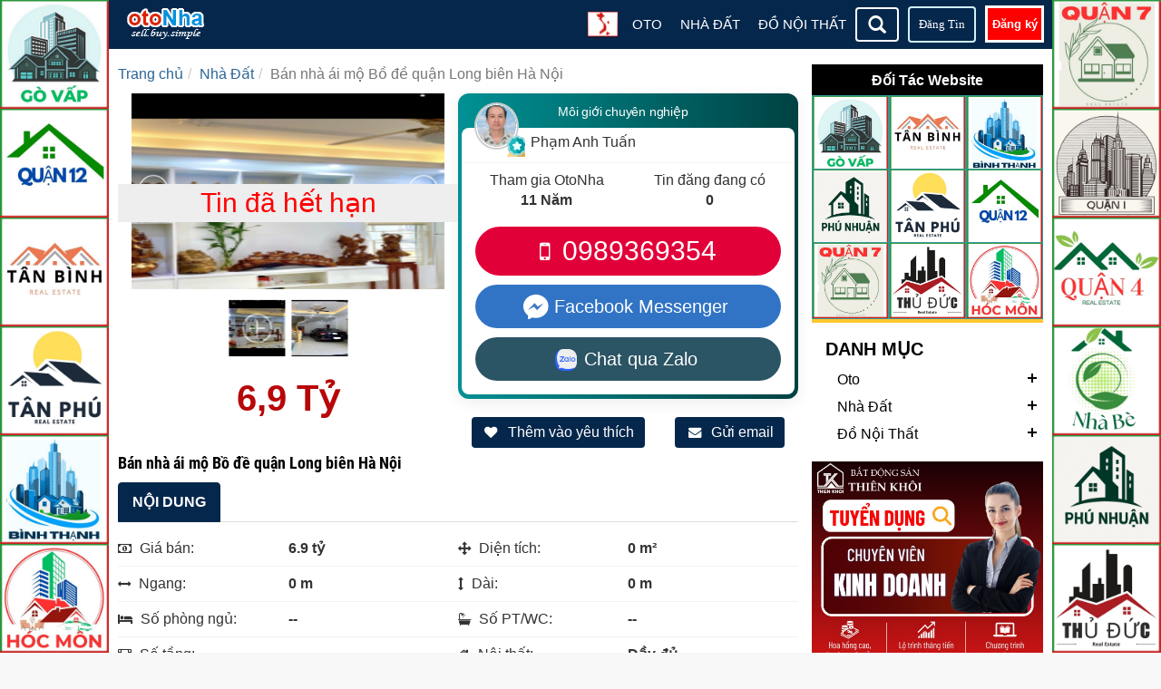

--- FILE ---
content_type: text/html; charset=utf-8
request_url: https://otonha.com/ban-nha-ai-mo-bo-de-quan-long-bien-ha-noi
body_size: 94676
content:
<!DOCTYPE html><html html-product-details-page><head><title>Website Mua B&#xE1;n oto Nh&#xE0; &#x110;&#x1EA5;t &#x110;&#x1ED3; N&#x1ED9;i Th&#x1EA5;t Sang Qu&#xE1;n Cafe. B&#xE1;n nh&#xE0; &#xE1;i m&#x1ED9; B&#x1ED3; &#x111;&#x1EC1; qu&#x1EAD;n Long bi&#xEA;n H&#xE0; N&#x1ED9;i</title><meta charset="UTF-8"><meta name="description" content="Bán nhà ái mộ Bồ đề quận Long biên Hà Nội. MÔ TẢ:
+ Hướng: Đông Bắc ☯️
+ Sổ đỏ vuông vắn, pháp lý rõ ràng, nở hậu.

???? Lô góc 2 thoáng ô tô vào "><meta name="keywords" content="Bán nhà ái mộ Bồ đề quận Long biên Hà Nội"><meta name="generator" content="nopCommerce"><meta name="viewport" content="width=device-width, initial-scale=1"><meta property="og:type" content="product"><meta property="og:title" content="Bán nhà ái mộ Bồ đề quận Long biên Hà Nội"><meta property="og:description" content="Bán nhà ái mộ Bồ đề quận Long biên Hà Nội. MÔ TẢ:
+ Hướng: Đông Bắc ☯️
+ Sổ đỏ vuông vắn, pháp lý rõ ràng, nở hậu.

???? Lô góc 2 thoáng ô tô vào "><meta property="og:image" content="https://otonha.com/images/thumbs/0124879_42-118-50-45-3ca0c117-c15a-4c5c-afa6-758c98594749_800.png"><meta property="og:url" content="https://otonha.com/ban-nha-ai-mo-bo-de-quan-long-bien-ha-noi"><meta property="og:site_name" content="Oto Nha"><meta property="twitter:card" content="summary"><meta property="twitter:site" content="Oto Nha"><meta property="twitter:title" content="Bán nhà ái mộ Bồ đề quận Long biên Hà Nội"><meta property="twitter:description" content="Bán nhà ái mộ Bồ đề quận Long biên Hà Nội. MÔ TẢ:
+ Hướng: Đông Bắc ☯️
+ Sổ đỏ vuông vắn, pháp lý rõ ràng, nở hậu.

???? Lô góc 2 thoáng ô tô vào "><meta property="twitter:image" content="https://otonha.com/images/thumbs/0124879_42-118-50-45-3ca0c117-c15a-4c5c-afa6-758c98594749_800.png"><meta property="twitter:url" content="https://otonha.com/ban-nha-ai-mo-bo-de-quan-long-bien-ha-noi"><meta name="viewport" content="width=device-width, initial-scale=1"><link rel="stylesheet" href="/css/won_0o8fciastii03ita2g.styles.css?v=EXTRpvqMwUwmIHqFUXaYny1qrGg"><script async src='https://www.googletagmanager.com/gtag/js?id=G-8026W370XJ'></script><script>function gtag(){dataLayer.push(arguments)}window.dataLayer=window.dataLayer||[];gtag("js",new Date);gtag("config","G-8026W370XJ")</script><script src="/js/bqs_8xgwv88luf7ygvwxba.scripts.js?v=K353UZ1vKxVOYmyr5kFY9CYtWgA"></script><script src="/lib/ScrollMagic.min.js?v=-0AgFq08bqJi_qpK7WkStxVh8To"></script><script src="https://pagead2.googlesyndication.com/pagead/js/adsbygoogle.js"></script><script>var googletag=googletag||{};googletag.cmd=googletag.cmd||[],function(){var n=document.createElement("script"),i,t;n.async=!0;n.type="text/javascript";i="https:"==document.location.protocol;n.src=(i?"https:":"http:")+"//www.googletagservices.com/tag/js/gpt.js";t=document.getElementsByTagName("script")[0];t.parentNode.insertBefore(n,t)}();googletag.cmd.push(function(){googletag.defineSlot("/114788090/200",[300,600],"div-gpt-ad-1420854112964-0").addService(googletag.pubads());googletag.defineSlot("/114788090/Adv300x250",[300,250],"div-gpt-ad-1421501171566-0").addService(googletag.pubads());googletag.defineSlot("/114788090/300x250",[300,250],"div-gpt-ad-1420854112964-1").addService(googletag.pubads());googletag.defineSlot("/114788090/300x250",[300,250],"div-gpt-ad-1420854112964-2").addService(googletag.pubads());googletag.defineSlot("/114788090/300x250",[300,250],"div-gpt-ad-1420854112964-3").addService(googletag.pubads());googletag.defineSlot("/114788090/970x90",[970,90],"div-gpt-ad-1420854112964-4").addService(googletag.pubads());googletag.pubads().enableSingleRequest();googletag.enableServices()})</script><body><input name="__RequestVerificationToken" type="hidden" value="CfDJ8DyDbteMqpxBuYS6UbnnVoEX8ePcR4P-XLbG-sGuTfPp5dgoAZ26Q_7sI7QX1fyqgyK9cdmfcfc9p0zUNlJLkPaNwSmIJMWocJ6CuQVy6OMiPYZzaOvrBvmGsybpnrmzi3ewDzc1SCwHYa-H54pIQOY"><div class="ajax-loading-block-window" style="display:none"></div><div id="dialog-notifications-success" title="Thông báo" style="display:none"></div><div id="dialog-notifications-error" title="Lỗi" style="display:none"></div><div id="dialog-notifications-warning" title="Cảnh báo" style="display:none"></div><div id="bar-notification" class="bar-notification-container" data-close="Close"></div><input type="hidden" value="Mức giá" id="PriceLang"><div><noscript><div class="noscript"><p><strong>JavaScript seems to be disabled in your browser.</strong><p>You must have JavaScript enabled in your browser to utilize the functionality of this website.</div></noscript><div><div><div class="navbar-default fixed-header" role="navigation"><div class="container"><div class="col-lg-2 col-md-2 col-sm-2 col-xs-12 main-logo"><div class="group-top-search-mobile"><span class="navbar-toggle btn glyphicon glyphicon-search dropdown-search"></span></div><a href="/" class="logo"> <img alt="Oto Nha https otonha.com" src="https://otonha.com/images/thumbs/0013579.png"> </a></div><div class="col-md-10 col-sm-10 pd0"><div class="navbar-collapse test top-menu-header"><div class="group-top-menu-mobile"><nav role="navigation"><div><button data-target="#mobile-menu" data-toggle="collapse" class="navbar-toggle" type="button"> <span class="sr-only">Toggle navigation</span> <span class="icon-bar"></span> <span class="icon-bar"></span> <span class="icon-bar"></span> </button></div><div id="mobile-menu" class="collapse"><ul class="nav navbar-nav"><li><a class="ico-cart" href="/login"><i class="glyphicon glyphicon-camera"></i> Đăng Tin</a><li><a class="ico-register" href="/register"><i class="glyphicon glyphicon-user"></i> Đăng ký</a><li><a href="/login"><i class="glyphicon glyphicon-log-in"></i> Đăng nhập</a><li class="wishlist-menu"><a href="/wishlist"> <span class="cart-label"><i class="glyphicon glyphicon-heart-empty"></i> Yêu thích</span> <span class="wishlist-qty">(0)</span> </a><li><a href="/thoa-thuan-su-dung"><i class="glyphicon glyphicon-fire"></i> Thỏa thuận sử dụng</a><li><a href="/chinh-sach-bao-mat-thong-tin"><i class="glyphicon glyphicon-compressed"></i> Chính sách bảo mật thông tin</a><li><a href="/gioi-thieu"><i class="glyphicon glyphicon-bullhorn"></i> Giới thiệu</a><li><a href="/contactus"><i class="glyphicon glyphicon-phone"></i> Liên hệ</a></ul></div></nav></div><div id="topcartlink" class="dropdown"><a class="ico-cart ico-register dropdown-toggle" href="/register" data-toggle="" data-hover="dropdown">Đăng ký</a><ul class="dropdown-menu"><li><a href="/login">Đăng nhập</a></ul></div><ul class="nav navbar-nav navbar-right top-header"><li><span class="btn glyphicon glyphicon-search dropdown-search"></span><li><a class="btn btn-sell" href="/login">Đăng Tin</a><li></ul><div class="fixed-footer"><ul class="home-tag nav nav-tabs"><li><a class="ico-register" href="/register"><i class="glyphicon glyphicon-user"></i> Đăng ký</a><li><a class="ico-cart" href="/login"><i class="glyphicon glyphicon-camera"></i> Đăng Tin</a><li><a class="ico-cart" href="/login"><i class="glyphicon glyphicon-heart-empty"></i> Yêu thích</a></ul></div><div id="group-search" style="display:none"><form method="get" id="small-search-box-form" action="/search"><div class="form-group"><input type="text" class="search-nav form-control" id="small-searchterms" autocomplete="off" placeholder="Nhập từ khóa..." name="q"> <button type="submit" class="btn glyphicon glyphicon-search search-box-button"></button></div></form></div><div class="group-top-menu top-menu"><nav role="navigation"><div><button data-target="#top-menu" data-toggle="collapse" class="navbar-toggle nav-top-menu" type="button"> <span class="sr-only">Toggle navigation</span> <span class="icon-bar"></span> <span class="icon-bar"></span> <span class="icon-bar"></span> </button></div><div id="top-menu" class="collapse"><ul class="nav navbar-nav"><li class="dropdown"><a href="https://otonha.com/mua-ban-xe-oto">Oto</a> <em>+</em><ul class="dropdown-menu normal first-level"><li class="dropdown"><a href="https://otonha.com/acura">Acura</a><li class="dropdown"><a href="https://otonha.com/audi">Audi</a><li class="dropdown"><a href="https://otonha.com/bmw">BMW</a><li class="dropdown"><a href="https://otonha.com/chevrolet">Chevrolet</a><li class="dropdown"><a href="https://otonha.com/daewoo">Daewoo</a><li class="dropdown"><a href="https://otonha.com/daihatsu">Daihatsu</a><li class="dropdown"><a href="https://otonha.com/fiat">Fiat</a><li class="dropdown"><a href="https://otonha.com/ford">Ford</a><li class="dropdown"><a href="https://otonha.com/honda">Honda</a><li class="dropdown"><a href="https://otonha.com/hyundai">Hyundai</a><li class="dropdown"><a href="https://otonha.com/isuzu">Isuzu</a><li class="dropdown"><a href="https://otonha.com/kia">Kia</a><li class="dropdown"><a href="https://otonha.com/land-rover">Land Rover</a><li class="dropdown"><a href="https://otonha.com/lexus">Lexus</a><li class="dropdown"><a href="https://otonha.com/mazda">Mazda</a><li class="dropdown"><a href="https://otonha.com/mercedes-benz">Mercedes Benz</a><li class="dropdown"><a href="https://otonha.com/mitsubishi">Mitsubishi</a><li class="dropdown"><a href="https://otonha.com/nissan">Nissan</a><li class="dropdown"><a href="https://otonha.com/peugeot">Peugeot</a><li class="dropdown"><a href="https://otonha.com/porsche">Porsche</a><li class="dropdown"><a href="https://otonha.com/renault">Renault</a><li class="dropdown"><a href="https://otonha.com/ssangyong">Ssangyong</a><li class="dropdown"><a href="https://otonha.com/suzuki">Suzuki</a><li class="dropdown"><a href="https://otonha.com/toyota">Toyota</a><li class="dropdown"><a href="https://otonha.com/volkswagen">Volkswagen</a><li class="dropdown"><a href="https://otonha.com/alfa-romeo">Alfa Romeo</a><li class="dropdown"><a href="https://otonha.com/asia">Asia</a><li class="dropdown"><a href="https://otonha.com/aston-martin">Aston Martin</a><li class="dropdown"><a href="https://otonha.com/baic">Baic</a><li class="dropdown"><a href="https://otonha.com/bentley">Bentley</a><li class="dropdown"><a href="https://otonha.com/buick">Buick</a><li class="dropdown"><a href="https://otonha.com/byd">BYD</a><li class="dropdown"><a href="https://otonha.com/cadillac">Cadillac</a><li class="dropdown"><a href="https://otonha.com/changan">Changan</a><li class="dropdown"><a href="https://otonha.com/chery">Chery</a><li class="dropdown"><a href="https://otonha.com/chrysler">Chrysler</a><li class="dropdown"><a href="https://otonha.com/citroen">Citroen</a><li class="dropdown"><a href="https://otonha.com/dodge">Dodge</a><li class="dropdown"><a href="https://otonha.com/dongben">Dongben</a><li class="dropdown"><a href="https://otonha.com/ferrari">Ferrari</a><li class="dropdown"><a href="https://otonha.com/fuso">Fuso</a><li class="dropdown"><a href="https://otonha.com/gaz">Gaz</a><li class="dropdown"><a href="https://otonha.com/geely">Geely</a><li class="dropdown"><a href="https://otonha.com/gmc">GMC</a><li class="dropdown"><a href="https://otonha.com/haima">Haima</a><li class="dropdown"><a href="https://otonha.com/hino">Hino</a><li class="dropdown"><a href="https://otonha.com/hummer">Hummer</a><li class="dropdown"><a href="https://otonha.com/infiniti">Infiniti</a><li class="dropdown"><a href="https://otonha.com/jaguar">Jaguar</a><li class="dropdown"><a href="https://otonha.com/jeep">Jeep</a><li class="dropdown"><a href="https://otonha.com/lada">Lada</a><li class="dropdown"><a href="https://otonha.com/lamborghini">Lamborghini</a><li class="dropdown"><a href="https://otonha.com/lifan">Lifan</a><li class="dropdown"><a href="https://otonha.com/lincoln">Lincoln</a><li class="dropdown"><a href="https://otonha.com/luxgen">Luxgen</a><li class="dropdown"><a href="https://otonha.com/man">Man</a><li class="dropdown"><a href="https://otonha.com/maserati">Maserati</a><li class="dropdown"><a href="https://otonha.com/maybach">Maybach</a><li class="dropdown"><a href="https://otonha.com/mekong">Mekong</a><li class="dropdown"><a href="https://otonha.com/mercury">Mercury</a><li class="dropdown"><a href="https://otonha.com/mg">MG</a><li class="dropdown"><a href="https://otonha.com/mini">Mini</a><li class="dropdown"><a href="https://otonha.com/opel">Opel</a><li class="dropdown"><a href="https://otonha.com/pontiac">Pontiac</a><li class="dropdown"><a href="https://otonha.com/proton">Proton</a><li class="dropdown"><a href="https://otonha.com/rolls-royce">Rolls Royce</a><li class="dropdown"><a href="https://otonha.com/rover">Rover</a><li class="dropdown"><a href="https://otonha.com/samsung">Samsung</a><li class="dropdown"><a href="https://otonha.com/scion">Scion</a><li class="dropdown"><a href="https://otonha.com/smart">Smart</a><li class="dropdown"><a href="https://otonha.com/subaru">Subaru</a><li class="dropdown"><a href="https://otonha.com/sym">SYM</a><li class="dropdown"><a href="https://otonha.com/tesla">Tesla</a><li class="dropdown"><a href="https://otonha.com/thaco">Thaco</a><li class="dropdown"><a href="https://otonha.com/vinaxuki">Vinaxuki</a><li class="dropdown"><a href="https://otonha.com/volvo">Volvo</a><li class="dropdown"><a href="https://otonha.com/zotye">Zotye</a></ul><li class="dropdown"><a href="https://otonha.com/mua-ban-nha-dat">Nhà Đất</a> <em>+</em><ul class="dropdown-menu normal first-level"><li class="dropdown"><a href="https://otonha.com/biet-thu">Biệt thự</a><li class="dropdown"><a href="https://otonha.com/can-ho-chung-cu">Căn hộ chung cư</a> <em>+</em><ul class="dropdown-menu normal"><li class="dropdown"><a href="https://otonha.com/chung-cu-quan-1">Chung cư quận 1</a><li class="dropdown"><a href="https://otonha.com/chung-cu-quan-2">Chung cư quận 2</a><li class="dropdown"><a href="https://otonha.com/chung-cu-quan-3">Chung cư quận 3</a><li class="dropdown"><a href="https://otonha.com/chung-cu-quan-4">Chung cư quận 4</a><li class="dropdown"><a href="https://otonha.com/chung-cu-quan-5">Chung cư quận 5</a><li class="dropdown"><a href="https://otonha.com/chung-cu-quan-6">Chung cư quận 6</a><li class="dropdown"><a href="https://otonha.com/chung-cu-quan-7">Chung cư quận 7</a><li class="dropdown"><a href="https://otonha.com/chung-cu-quan-8">Chung cư quận 8</a><li class="dropdown"><a href="https://otonha.com/chung-cu-quan-9">Chung cư quận 9</a><li class="dropdown"><a href="https://otonha.com/chung-cu-quan-10">Chung cư quận 10</a><li class="dropdown"><a href="https://otonha.com/chung-cu-quan-11">Chung cư quận 11</a><li class="dropdown"><a href="https://otonha.com/chung-cu-quan-12">Chung cư quận 12</a><li class="dropdown"><a href="https://otonha.com/chung-cu-binh-tan">Chung Cư Bình Tân</a><li class="dropdown"><a href="https://otonha.com/chung-cu-binh-thanh">Chung Cư Bình Thạnh</a><li class="dropdown"><a href="https://otonha.com/chung-cu-go-vap">Chung Cư Gò Vấp</a><li class="dropdown"><a href="https://otonha.com/chung-cu-phu-nhuan">Chung Cư Phú Nhuận</a><li class="dropdown"><a href="https://otonha.com/chung-cu-tan-binh">Chung Cư Tân Bình</a><li class="dropdown"><a href="https://otonha.com/chung-cu-tan-phu">Chung Cư Tân Phú</a><li class="dropdown"><a href="https://otonha.com/chung-cu-thu-duc">Chung Cư Thủ Đức</a><li class="dropdown"><a href="https://otonha.com/chung-cu-binh-chanh">Chung Cư Bình Chánh</a><li class="dropdown"><a href="https://otonha.com/chung-cu-can-gio">Chung Cư Cần Giờ</a><li class="dropdown"><a href="https://otonha.com/chung-cu-cu-chi">Chung Cư Củ Chi</a><li class="dropdown"><a href="https://otonha.com/chung-cu-hoc-mon">Chung Cư Hóc Môn</a><li class="dropdown"><a href="https://otonha.com/chung-cu-nha-be">Chung Cư Nhà Bè</a></ul><li class="dropdown"><a href="https://otonha.com/cua-hang-kiot">Cửa hàng Kiot</a><li class="dropdown"><a href="https://otonha.com/dat-nen">Đất nền</a><li class="dropdown"><a href="https://otonha.com/kho-bai">Kho bãi</a><li class="dropdown"><a href="https://otonha.com/khu-cong-nghiep">Khu công nghiệp</a><li class="dropdown"><a href="https://otonha.com/khu-nghi-duong-resort">Khu nghỉ dưỡng Resort</a><li class="dropdown"><a href="https://otonha.com/nha-mat-pho">Nhà mặt phố</a><li class="dropdown"><a href="https://otonha.com/nha-rieng">Nhà riêng</a><li class="dropdown"><a href="https://otonha.com/nha-tro-phong-tro">Nhà trọ, phòng trọ</a><li class="dropdown"><a href="https://otonha.com/nha-xuong">Nhà xưởng</a><li class="dropdown"><a href="https://otonha.com/trang-trai">Trang trại</a><li class="dropdown"><a href="https://otonha.com/trung-tam-thuong-mai">Trung tâm thương mại</a><li class="dropdown"><a href="https://otonha.com/van-phong">Văn phòng</a><li class="dropdown"><a href="https://otonha.com/khach-san">Khách sạn</a></ul><li class="dropdown"><a href="https://otonha.com/mua-ban-do-noi-that">Đồ Nội Thất</a> <em>+</em><ul class="dropdown-menu normal first-level"><li class="dropdown"><a href="https://otonha.com/ban-noi-that">Bàn Nội Thất</a><li class="dropdown"><a href="https://otonha.com/ghe-noi-that">Ghế Nội Thất</a><li class="dropdown"><a href="https://otonha.com/giuong-noi-that">Giường Nội Thất</a><li class="dropdown"><a href="https://otonha.com/tu-noi-that">Tủ Nội Thất</a><li class="dropdown"><a href="https://otonha.com/trang-tri-noi-that">Trang Trí Nội Thất</a></ul></ul></div></nav></div><div class="language-group"><div class="dropdown"><span class="dropdown-toggle" data-hover="dropdown"><img class="flag-img" title="Việt Nam" alt="Việt Nam" src="/images/flags/48/vn.png"></span><ul class="dropdown-menu language-list"><li><a href="https://otonha.com/changelanguage/2?returnurl=%2Fban-nha-ai-mo-bo-de-quan-long-bien-ha-noi" title="Việt Nam"> <img title='Việt Nam' alt='Việt Nam' class="selected" src="/images/flags/48/vn.png"> <span>Vi&#x1EC7;t Nam</span> </a><li><a href="https://otonha.com/changelanguage/1?returnurl=%2Fban-nha-ai-mo-bo-de-quan-long-bien-ha-noi" title="English"> <img title='English' alt='English' src="/images/flags/48/us.png"> <span>English</span> </a></ul></div></div></div></div></div></div><div class="down-space-30"></div><div class="container mt15"><div id="ShowSearchGroup" class="disNone"><div class="main-home-tag"><ul class="home-tag nav nav-tabs"><li><a href="https://otonha.com/mua-ban-xe-oto" title="mua ban xe oto">Oto</a><li class="active"><a href="https://otonha.com/mua-ban-nha-dat" title="mua bán nhà đất">Nhà Đất</a><li><a href="https://otonha.com/mua-ban-do-noi-that" title="mua bán đồ nội thất">Đồ Nội Thất</a></ul></div><div class="main-search-group"><form method="get" id="small-search-group-form" action="/search"><input type="hidden" name="ParentCategoryId" value="0"> <input type="hidden" name="advs" value="true"><div class="col-lg-12 collg12-left"><div class="col-sm-6 col-md-3 pd010"><select class="form-control cboManufacturer" data-val="true" data-val-required="The Hãng sản xuất field is required." id="mid" name="mid"><option value="4">B&#xE1;n<option value="5">Cho thu&#xEA;</select></div><div class="col-sm-6 col-md-3 pd010 pd010c"><select class="form-control cboCategory" data-val="true" data-val-required="The Danh mục field is required." id="cid" name="cid"><option selected value="0">T&#x1EA5;t C&#x1EA3; Danh M&#x1EE5;c<option value="354">&#x110;&#x1ED3; N&#x1ED9;i Th&#x1EA5;t<option value="353">Nh&#xE0; &#x110;&#x1EA5;t<option value="352">Oto</select></div><div class="col-sm-6 col-md-3 pd010"><select class="form-control cboManufacturer" data-val="true" data-val-required="The MarkedAsNewId field is required." id="MarkedAsNewId" name="MarkedAsNewId"><option selected value="0">T&#xEC;nh Tr&#x1EA1;ng<option value="1">M&#x1EDB;i 100%<option value="2">&#x110;&#xE3; S&#x1EED; D&#x1EE5;ng</select></div><div class="col-sm-6 col-md-3 pd010a"><div class="col-sm-10 mb10 pd0"><input class="form-control" id="q" name="q" placeholder="Nhập từ khóa" type="text"></div><div class="col-sm-2 pd0"><button type="submit" class="glyphicon glyphicon-search btn-main-search"> <i>Tìm kiếm</i></button></div></div></div><div class="col-lg-12 collg12-right"><input type="hidden" value="Quận / Huyện" id="SelectDistrict"> <input type="hidden" value="Tỉnh/Thành Phố" id="SelectCity"> <input type="hidden" value="Phường/Xã" id="SelectWard"><div class="disNone"><select class="form-control cboCountry" data-val="true" data-val-required="The CountryId field is required." id="CountryId" name="CountryId"><option value="0">Ch&#x1ECD;n qu&#x1ED1;c gia<option value="1">United States<option value="88">Afghanistan<option value="89">Albania<option value="90">Algeria<option value="91">American Samoa<option value="92">Andorra<option value="93">Angola<option value="94">Anguilla<option value="95">Antarctica<option value="96">Antigua and Barbuda<option value="3">Argentina<option value="4">Armenia<option value="5">Aruba<option value="6">Australia<option value="7">Austria<option value="8">Azerbaijan<option value="9">Bahamas<option value="97">Bahrain<option value="10">Bangladesh<option value="98">Barbados<option value="11">Belarus<option value="12">Belgium<option value="13">Belize<option value="99">Benin<option value="14">Bermuda<option value="100">Bhutan<option value="15">Bolivia<option value="16">Bosnia and Herzegowina<option value="101">Botswana<option value="102">Bouvet Island<option value="17">Brazil<option value="103">British Indian Ocean Territory<option value="104">Brunei Darussalam<option value="18">Bulgaria<option value="105">Burkina Faso<option value="106">Burundi<option value="107">Cambodia<option value="108">Cameroon<option value="2">Canada<option value="109">Cape Verde<option value="19">Cayman Islands<option value="110">Central African Republic<option value="111">Chad<option value="20">Chile<option value="21">China<option value="112">Christmas Island<option value="113">Cocos (Keeling) Islands<option value="22">Colombia<option value="114">Comoros<option value="115">Congo<option value="116">Congo (Democratic Republic of the)<option value="117">Cook Islands<option value="23">Costa Rica<option value="118">Cote D&#x27;Ivoire<option value="24">Croatia<option value="25">Cuba<option value="26">Cyprus<option value="27">Czech Republic<option value="28">Denmark<option value="119">Djibouti<option value="120">Dominica<option value="29">Dominican Republic<option value="30">East Timor<option value="31">Ecuador<option value="32">Egypt<option value="121">El Salvador<option value="122">Equatorial Guinea<option value="123">Eritrea<option value="124">Estonia<option value="125">Ethiopia<option value="126">Falkland Islands (Malvinas)<option value="127">Faroe Islands<option value="128">Fiji<option value="33">Finland<option value="34">France<option value="129">French Guiana<option value="130">French Polynesia<option value="131">French Southern Territories<option value="132">Gabon<option value="133">Gambia<option value="35">Georgia<option value="36">Germany<option value="134">Ghana<option value="37">Gibraltar<option value="38">Greece<option value="135">Greenland<option value="136">Grenada<option value="137">Guadeloupe<option value="138">Guam<option value="39">Guatemala<option value="139">Guinea<option value="140">Guinea-bissau<option value="141">Guyana<option value="142">Haiti<option value="143">Heard and Mc Donald Islands<option value="144">Honduras<option value="40">Hong Kong<option value="41">Hungary<option value="145">Iceland<option value="42">India<option value="43">Indonesia<option value="146">Iran (Islamic Republic of)<option value="147">Iraq<option value="44">Ireland<option value="45">Israel<option value="46">Italy<option value="47">Jamaica<option value="48">Japan<option value="49">Jordan<option value="50">Kazakhstan<option value="148">Kenya<option value="149">Kiribati<option value="150">Korea<option value="51">Korea, Democratic People&#x27;s Republic of<option value="52">Kuwait<option value="151">Kyrgyzstan<option value="152">Lao People&#x27;s Democratic Republic<option value="153">Latvia<option value="154">Lebanon<option value="155">Lesotho<option value="156">Liberia<option value="157">Libyan Arab Jamahiriya<option value="158">Liechtenstein<option value="159">Lithuania<option value="160">Luxembourg<option value="161">Macau<option value="162">Macedonia<option value="163">Madagascar<option value="164">Malawi<option value="53">Malaysia<option value="165">Maldives<option value="166">Mali<option value="167">Malta<option value="168">Marshall Islands<option value="169">Martinique<option value="170">Mauritania<option value="171">Mauritius<option value="172">Mayotte<option value="54">Mexico<option value="173">Micronesia<option value="174">Moldova<option value="175">Monaco<option value="176">Mongolia<option value="177">Montenegro<option value="178">Montserrat<option value="179">Morocco<option value="180">Mozambique<option value="181">Myanmar<option value="182">Namibia<option value="183">Nauru<option value="184">Nepal<option value="55">Netherlands<option value="185">Netherlands Antilles<option value="186">New Caledonia<option value="56">New Zealand<option value="187">Nicaragua<option value="188">Niger<option value="189">Nigeria<option value="190">Niue<option value="191">Norfolk Island<option value="192">Northern Mariana Islands<option value="57">Norway<option value="193">Oman<option value="58">Pakistan<option value="194">Palau<option value="59">Palestine<option value="195">Panama<option value="196">Papua New Guinea<option value="60">Paraguay<option value="61">Peru<option value="62">Philippines<option value="197">Pitcairn<option value="63">Poland<option value="64">Portugal<option value="65">Puerto Rico<option value="66">Qatar<option value="198">Reunion<option value="67">Romania<option value="68">Russian Federation<option value="199">Rwanda<option value="200">Saint Kitts and Nevis<option value="201">Saint Lucia<option value="202">Saint Vincent and the Grenadines<option value="203">Samoa<option value="204">San Marino<option value="205">Sao Tome and Principe<option value="69">Saudi Arabia<option value="206">Senegal<option value="87">Serbia<option value="207">Seychelles<option value="208">Sierra Leone<option value="70">Singapore<option value="71">Slovakia (Slovak Republic)<option value="72">Slovenia<option value="209">Solomon Islands<option value="210">Somalia<option value="73">South Africa<option value="211">South Georgia &amp; South Sandwich Islands<option value="212">South Sudan<option value="74">Spain<option value="213">Sri Lanka<option value="214">St. Helena<option value="215">St. Pierre and Miquelon<option value="216">Sudan<option value="217">Suriname<option value="218">Svalbard and Jan Mayen Islands<option value="219">Swaziland<option value="75">Sweden<option value="76">Switzerland<option value="220">Syrian Arab Republic<option value="77">Taiwan<option value="221">Tajikistan<option value="222">Tanzania<option value="78">Thailand<option value="223">Togo<option value="224">Tokelau<option value="225">Tonga<option value="226">Trinidad and Tobago<option value="227">Tunisia<option value="79">Turkey<option value="228">Turkmenistan<option value="229">Turks and Caicos Islands<option value="230">Tuvalu<option value="231">Uganda<option value="80">Ukraine<option value="81">United Arab Emirates<option value="82">United Kingdom<option value="83">United States minor outlying islands<option value="84">Uruguay<option value="85">Uzbekistan<option value="232">Vanuatu<option value="233">Vatican City State (Holy See)<option value="86">Venezuela<option selected value="234">Viet Nam<option value="235">Virgin Islands (British)<option value="236">Virgin Islands (U.S.)<option value="237">Wallis and Futuna Islands<option value="238">Western Sahara<option value="239">Yemen<option value="240">Zambia<option value="241">Zimbabwe</select></div><div class="col-sm-6 col-md-3 pd010"><select class="form-control cboStateProvince" data-val="true" data-val-required="The StateProvinceId field is required." id="StateProvinceId" name="StateProvinceId"><option selected value="0">T&#x1EC9;nh/Th&#xE0;nh Ph&#x1ED1;<option value="131">H&#x1ED3; Ch&#xED; Minh<option value="101">H&#xE0; N&#x1ED9;i<option value="92">&#x110;&#xE0; N&#x1EB5;ng<option value="84">B&#xEC;nh D&#x1B0;&#x1A1;ng<option value="83">B&#xEC;nh &#x110;&#x1ECB;nh<option value="88">C&#x1EA7;n Th&#x1A1;<option value="94">&#x110;&#x1ED3;ng Nai<option value="99">H&#x1EA3;i Ph&#xF2;ng<option value="76">An Giang<option value="81">B&#xE0; R&#x1ECB;a V&#x169;ng T&#xE0;u<option value="79">B&#x1EA1;c Li&#xEA;u<option value="77">B&#x1EAF;c Giang<option value="78">B&#x1EAF;c K&#x1EA1;n<option value="80">B&#x1EAF;c Ninh<option value="82">B&#x1EBF;n Tre<option value="85">B&#xEC;nh Ph&#x1B0;&#x1EDB;c<option value="86">B&#xEC;nh Thu&#x1EAD;n<option value="87">C&#xE0; Mau<option value="89">Cao B&#x1EB1;ng<option value="90">&#x110;&#x1EAF;k L&#x1EAF;k<option value="91">&#x110;&#x1EAF;k N&#xF4;ng<option value="93">&#x110;i&#x1EC7;n Bi&#xEA;n<option value="95">&#x110;&#x1ED3;ng Th&#xE1;p<option value="96">Gia Lai<option value="97">H&#xE0; Giang<option value="100">H&#xE0; Nam<option value="102">H&#xE0; T&#x129;nh<option value="98">H&#x1EA3;i D&#x1B0;&#x1A1;ng<option value="103">H&#x1EAD;u Giang<option value="104">Ho&#xE0; B&#xEC;nh<option value="105">H&#x1B0;ng Y&#xEA;n<option value="106">Kh&#xE1;nh H&#xF2;a<option value="107">Ki&#xEA;n Giang<option value="108">Kon Tum<option value="109">Lai Ch&#xE2;u<option value="111">L&#x1EA1;ng S&#x1A1;n<option value="112">L&#xE0;o Cai<option value="110">L&#xE2;m &#x110;&#x1ED3;ng<option value="113">Long An<option value="114">Nam &#x110;&#x1ECB;nh<option value="115">Ngh&#x1EC7; An<option value="116">Ninh B&#xEC;nh<option value="117">Ninh Thu&#x1EAD;n<option value="118">Ph&#xFA; Th&#x1ECD;<option value="119">Ph&#xFA; Y&#xEA;n<option value="120">Qu&#x1EA3;ng B&#xEC;nh<option value="121">Qu&#x1EA3;ng Nam<option value="122">Qu&#x1EA3;ng Ng&#xE3;i<option value="123">Qu&#x1EA3;ng Ninh<option value="124">Qu&#x1EA3;ng Tr&#x1ECB;<option value="125">S&#xF3;c Tr&#x103;ng<option value="126">S&#x1A1;n La<option value="127">T&#xE2;y Ninh<option value="128">Th&#xE1;i B&#xEC;nh<option value="129">Th&#xE1;i Nguy&#xEA;n<option value="130">Thanh H&#xF3;a<option value="132">Th&#x1EEB;a Thi&#xEA;n Hu&#x1EBF;<option value="133">Ti&#x1EC1;n Giang<option value="134">Tr&#xE0; Vinh<option value="135">Tuy&#xEA;n Quang<option value="136">V&#x129;nh Long<option value="137">V&#x129;nh Ph&#xFA;c<option value="138">Y&#xEA;n B&#xE1;i</select></div><div class="col-sm-6 col-md-3 pd010 pd010c"><select class="form-control cboDistrict" data-val="true" data-val-required="The DistrictId field is required." id="DistrictId" name="DistrictId"><option selected value="0">Qu&#x1EAD;n / Huy&#x1EC7;n</select></div><div class="col-sm-6 col-md-3 pd010"><select class="form-control cboWard" data-val="true" data-val-required="The WardId field is required." id="WardId" name="WardId"><option selected value="0">Ph&#x1B0;&#x1EDD;ng/X&#xE3;</select></div><div class="col-sm-6 col-md-3 pd010b"><div class="col-sm-6 pd0"><select class="form-control cboFromToPrice" data-val="true" data-val-required="The FromToPriceId field is required." id="FromToPriceId" name="FromToPriceId"></select></div><div class="col-sm-6 pd0"><select class="form-control cboTaxCategory" data-val="true" data-val-required="The TaxCategoryId field is required." id="TaxCategoryId" name="TaxCategoryId"><option value="1">T&#x1EF7;<option value="2">Tri&#x1EC7;u<option value="3">Ng&#xE0;n<option value="4">Th&#x1ECF;a thu&#x1EAD;n</select></div><div class="disNone"><input class="form-control price-min-max" id="pf" name="pf" placeholder="$ Min" type="text"><input class="form-control price-min-max" id="pt" name="pt" placeholder="$ Max" type="text"></div></div><input class="disNone" checked id="advs" name="advs" type="checkbox" value="true"></div></form></div><div class="clearfix"></div></div><div class="row"><div class="col-md-9 pdml0"><div class="main-column-before"><a href="https://otonha.com/ban-nha-dat-quan-go-vap" rel="nofollow"><img class="select2-container" src="https://otonha.com/images/thumbs/0146499_5.jpg?bef8d372-d219-45e9-a65a-22ddc189b149" alt="Gò Vấp"></a> <a href="https://otonha.com/ban-nha-dat-quan-12" rel="nofollow"><img class="select2-container" src="https://otonha.com/images/thumbs/0146498_2.jpg?666653ba-e4f4-47dc-a5ab-4d6a83194807" alt="Quan 12"></a> <a href="https://otonha.com/ban-nha-dat-quan-tan-binh" rel="nofollow"><img class="select2-container" src="https://otonha.com/images/thumbs/0146502_4.jpg?439d5b76-31b6-4eea-a0e3-1009893f5ac4" alt="Tân Bình"></a> <a href="https://otonha.com/ban-nha-dat-quan-tan-phu" rel="nofollow"><img class="select2-container" src="https://otonha.com/images/thumbs/0146514_0115460_cat-tuong-group - Copy - Copy.jpg?87d7c554-5140-4839-9ce1-d14d0122b5b5" alt="Tân Phú"></a> <a href="https://otonha.com/ban-nha-dat-quan-binh-thanh" rel="nofollow"><img class="select2-container" src="https://otonha.com/images/thumbs/0146496_3.jpg?4a987796-5e3f-4535-9a1a-fa9faa506375" alt="Bình Thạnh"></a> <a href="https://otonha.com/ban-nha-dat-quan-hoc-mon" rel="nofollow"><img class="select2-container" src="https://otonha.com/images/thumbs/0146500_1.jpg?b5335175-6118-4923-9681-e71a3f6930ef" alt="Hóc Môn"></a> <a href="https://otonha.com/thong-tin-lien-he" target='_blank' rel="nofollow"><img class="select2-container" src="https://otonha.com/images/thumbs/0115458_ad.png" alt="Banner Advertising_Left"></a></div><div><ol class="breadcrumb"><li><a href="/" itemprop="url">Trang chủ</a><li><a href="https://otonha.com/mua-ban-nha-dat" itemprop="url">Nh&#xE0; &#x110;&#x1EA5;t</a><li class="active">Bán nhà ái mộ Bồ đề quận Long biên Hà Nội</ol><div class="page product-details-page panel panel-default form-panel"><div class="panel-body"><form method="post" id="product-details-form"><div itemscope itemtype="http://schema.org/Product" data-productid="39714"><div class="product-essential"><div class="col-sm-6 pd0"><div class="expired-product">Tin đã hết hạn</div><div class="gallery"><div id="jssor_1" style="display:inline-block;position:relative;margin:0 auto;top:0;left:0;width:400px;height:350px;overflow:hidden;visibility:hidden;background-color:#f6f6f6"><div data-u="slides" class="slidesJssor"><div><a class="thumb-popup-link" href="https://otonha.com/images/thumbs/0124879_42-118-50-45-3ca0c117-c15a-4c5c-afa6-758c98594749_800.png" title="Ảnh của Bán nhà ái mộ Bồ đề quận Long biên Hà Nội"> <img data-u="image" src="https://otonha.com/images/thumbs/0124879_42-118-50-45-3ca0c117-c15a-4c5c-afa6-758c98594749_800.png" alt="Ảnh của Bán nhà ái mộ Bồ đề quận Long biên Hà Nội"> </a></div><div><a class="thumb-popup-link" href="https://otonha.com/images/thumbs/0124880_27-3-73-217-2adde541-9510-40f7-a3e5-a6f027df1eb1_800.png" title="Ảnh của Bán nhà ái mộ Bồ đề quận Long biên Hà Nội"> <img data-u="image" src="https://otonha.com/images/thumbs/0124880_27-3-73-217-2adde541-9510-40f7-a3e5-a6f027df1eb1_800.png" alt="Ảnh của Bán nhà ái mộ Bồ đề quận Long biên Hà Nội"> </a></div></div><div data-u="thumbnavigator" class="jssort01" data-autocenter="1"><div data-u="slides" style="cursor:default"><div data-u="prototype" class="p"><div class="w"><div data-u="thumbnailtemplate" class="t">&nbsp;</div></div><div class="c"></div></div></div></div><span data-u="arrowleft" class="jssora05l arrowleft"></span> <span data-u="arrowright" class="jssora05r arrowright"></span></div></div><div class="prices" itemprop="offers" itemscope itemtype="http://schema.org/Offer"><div class="product-price"><span itemprop="price" content="6900000.00" class="price-value-39714">6,9 T&#x1EF7; </span></div><meta itemprop="priceCurrency" content="VND"></div></div><div class="col-sm-6 overview pd0"><div class="additional-details"></div><div class="col-sm-12 disInline"><div class="share-social-network"></div></div><div class="col-sm-12 pd0"></div><div class="contact-fixed"><div class="contact-box-agent"><div class="desc">Môi giới chuyên nghiệp</div><div class="row agent-wrap"><div class="avatar-area"><div class="contact-box-avatar"><img class="contact-avatar" src="https://otonha.com/images/thumbs/0146410_500.png"><div class="avatar-badge"></div></div><div class="fullname">Ph&#x1EA1;m Anh Tu&#x1EA5;n</div></div><div class="agent-experiment"><div class="agent-deail-infor"><div>Tham gia OtoNha</div><strong>11 Năm</strong></div><div class="agent-deail-infor"><div>Tin đăng đang có</div><strong>0</strong></div></div><div class="col-xs-12"><a class="btn btn-favorite btn-chat-with" href="tel://0989369354"><i class="fa fa-mobile"></i> 0989369354</a> <a class="btn btn-zalo btn-fb-msg" href="https://m.me/TuanOtoNha" title="Chat with Tuấn by Facebook Messenger" target="_blank"><span class="fb-msg-icon">Facebook Messenger</span></a> <a class="btn btn-zalo" href="tel://0989369354" title="Chat with Tuấn by Zalo"><span class="zalo-icon">Chat qua Zalo</span></a></div></div></div></div><div class="add-to-cart"><div class="add-to-cart-panel"><div class="form-group row disNone"><div class="col-md-2"><label for="giftcard_1_Message">Quantity:</label></div><div class="col-md-3"><input class="qty-input form-control" data-val="true" data-val-number="The field Số lượng must be a number." data-val-required="The Số lượng field is required." id="addtocart_39714_EnteredQuantity" name="addtocart_39714.EnteredQuantity" type="text" value="0"><div class="f-left mt1"><a class="qty-math qty-inc icon-white"></a> <a class="qty-math qty-dec icon-white"></a></div></div><div class="col-md-3"><button type="button" id="add-to-cart-button-39714" class="btn btn-default add-to-cart-button" data-productid="39714" onclick="return AjaxCart.addproducttocart_details(&#34;/addproducttocart/details/39714/1&#34;,&#34;#product-details-form&#34;),!1"><i class="fa fa-shopping-cart fa-fw"></i> Mua ngay </button></div></div><div class="form-group row"><div class="col-sm-12"><button type="button" id="add-to-wishlist-button-39714" class="btn btn-default add-to-wishlist-button" data-productid="39714" onclick="return AjaxCart.addproducttocart_details(&#34;/addproducttocart/details/39714/2&#34;,&#34;#product-details-form&#34;),!1"><i class="fa fa-heart fa-fw"></i> Thêm vào yêu thích </button> <button type="button" class="btn btn-default email-a-friend-button fr" onclick="setLocation(&#34;/productemailafriend/39714&#34;)"><i class="fa fa-envelope fa-fw"></i> Gửi email </button></div><div class="clear"></div></div></div></div></div><div class="clearfix"></div><h1 class="product-name">Bán nhà ái mộ Bồ đề quận Long biên Hà Nội</h1><ul class="nav nav-tabs"><li class="active"><a href="#description" data-toggle="tab">Nội dung</a></ul><div class="tab-content"><div><div class="row desc-line"><div class="col-xs-3 pd0"><i class="fa fa-money" aria-hidden="true"></i> Giá bán:</div><div class="col-xs-3 pd0"><b>6.9 t&#x1EF7;</b></div><div class="col-xs-3 pd0"><i class="fa fa-arrows" aria-hidden="true"></i> Diện tích:</div><div class="col-xs-3 pd0"><b>0 m²</b></div></div><div class="row desc-line"><div class="col-xs-3 pd0"><i class="fa fa-arrows-h" aria-hidden="true"></i> Ngang:</div><div class="col-xs-3 pd0"><b>0 m</b></div><div class="col-xs-3 pd0"><i class="fa fa-arrows-v" aria-hidden="true"></i> Dài:</div><div class="col-xs-3 pd0"><b>0 m</b></div></div><div class="row desc-line"><div class="col-xs-3 pd0"><i class="fa fa-bed" aria-hidden="true"></i> Số phòng ngủ:</div><div class="col-xs-3 pd0"><b>--</b></div><div class="col-xs-3 pd0"><i class="fa fa-bath" aria-hidden="true"></i> Số PT/WC:</div><div class="col-xs-3 pd0"><b>--</b></div></div><div class="row desc-line"><div class="col-xs-3 pd0"><i class="fa fa-film" aria-hidden="true"></i> Số tầng:</div><div class="col-xs-3 pd0"><b>--</b></div><div class="col-xs-3 pd0"><i class="fa fa-home" aria-hidden="true"></i> Nội thất:</div><div class="col-xs-3 pd0"><b>Đầy đủ</b></div></div><div class="row desc-line"><div class="col-xs-3 pd0"><i class="fa fa-car" aria-hidden="true"></i> Đường vào:</div><div class="col-xs-3 pd0"><b>0 m</b></div><div class="col-xs-3 pd0"><i class="fa fa-trophy" aria-hidden="true"></i> Pháp lý:</div><div class="col-xs-3 pd0"><b>Sổ đỏ/ Sổ hồng</b></div></div></div><div class="full-description tab-pane active" id="description" itemprop="description"><div class="content"><p>MÔ TẢ:<br> + Hướng: Đông Bắc ☯️<br> + Sổ đỏ vuông vắn, pháp lý rõ ràng, nở hậu.<br> <br> ???? Lô góc 2 thoáng ô tô vào nhà, trước nhà ô tô tải tránh đỗ. Có ngõ đi chung 38m2 được sử dụng.<br> ???? Ái Mộ thông ô tô tất cả các đường, 3 bước chân ra mặt phố Bồ Đề, bán kính 100m ra hồ, chợ, trường công viên, CA phường Bồ Đề, an ninh cực kì tốt.<br> ???? Chủ nhà thiện chí, nhà xây tâm huyết 6 tầng cực kì tỉ mỉ hoa mĩ. Thiết kế:<br> ••• T1: Gara ô tô xe máy, bể cá, wc.<br> ••• T2: Khách, bếp, ban công.<br> ••• T3,4: Ngủ rộng, wc khép kín, ban công.<br> ••• T5: Phòng thờ + phụ, sân giặt.<br> ••• Tum: Sân không.</div><div class="param"><ul class="uk-list"><li><i class="uk-icon-angle-right"></i><strong>Diện tích:</strong> 38 m<sup>2</sup><li><i class="uk-icon-angle-right"></i><strong>Phòng ngủ:</strong> 2 PN<li><i class="uk-icon-angle-right"></i><strong>Phòng WC:</strong> 3 WC<li><i class="uk-icon-angle-right"></i><strong>Hướng nhà:</strong> Đông-Bắc</ul></div></div></div><div class="clearfix"></div><div class="product-slider-container"><div class="title-container"><h3>Sản Phẩm Người Này Đã Đăng</h3><div class="slider-nav" id="next-prev-ProductsOfSeller"><ul><li><a class="prev icon-white mm-icon-black"></a><li><a class="next icon-white mm-icon-black"></a></ul></div></div><div id="ProductsOfSeller"><div class="item home-page-product"><div class="product-item" data-productid="46365"><div class="add-info"><button type="button" class="btn btn-default add-to-cart-button mr30" value="Mua ngay" onclick="return AjaxCart.addproducttocart_catalog(&#34;/addproducttocart/catalog/46365/1/1&#34;),!1"><i class="fa fa-shopping-cart fa-fw"></i> Add to cart </button><div><div class="price actual-price">3,8 T&#x1EF7;</div><a id="add-to-wishlist-button-46365" class="wishlish-heart" data-productid="46365" onclick="return AjaxCart.addproducttocart_catalog(&#34;/addproducttocart/catalog/46365/2/1&#34;),!1"><i class="fa fa-heart-o"></i></a></div></div><div class="thumbnail zoomdiv"><div class="expired-product">Tin đã hết hạn</div><a class="zoomy" href="/nha-dep-pham-van-chieu-p8-go-vap-chi-38-ty" title="Xem đầy đủ: NHÀ ĐẸP PHẠM VĂN CHIÊU, P8, GÒ VẤP, CHỈ 3.8 TỶ"> <img class="imageZoom" alt="Ảnh của NHÀ ĐẸP PHẠM VĂN CHIÊU, P8, GÒ VẤP, CHỈ 3.8 TỶ" src="https://otonha.com/images/thumbs/0146180_nha-dep-pham-van-chieu-p8-go-vap-chi-38-ty_800.jpg" title="Xem đầy đủ: NHÀ ĐẸP PHẠM VĂN CHIÊU, P8, GÒ VẤP, CHỈ 3.8 TỶ"> <img class="hot-icon" src="/images/icon/hot-icon.gif" title="HOT" alt="HOT"> </a></div><div class="white-box"><div class="middle-content"><h2 class="product-title"><a title="NHÀ ĐẸP PHẠM VĂN CHIÊU, P8, GÒ VẤP, CHỈ 3.8 TỶ" href="/nha-dep-pham-van-chieu-p8-go-vap-chi-38-ty">NHÀ ĐẸP PHẠM VĂN CHIÊU, P8, GÒ VẤP, CHỈ 3.8 TỶ</a></h2><div class="description"></div><div class="map-location">P8, G&#xF2; V&#x1EA5;p, H&#x1ED3; Ch&#xED; Minh</div><div class="cDetails"><div class="row"><div class="col-xs-6 pd0">* Rộng: 3.7m x 11m</div><div class="col-xs-6 pd0">* Số PN: --</div></div><div class="row"><div class="col-xs-6 pd0">* Diện tích: 40 m²</div><div class="col-xs-6 pd0">* PT/WC: --</div></div><div class="row"><div class="col-xs-6 pd0">* Giá: 95 triệu/m²</div><div class="col-xs-6 pd0">* Đường vào: 0 m</div></div></div><div class="row cInfo"><div class="col-xs-6 pd0"><div title="Tuấn - 0989369354"><img src="https://otonha.com/images/thumbs/0146410_500.png" width="40" height="40" alt="Môi giới Tuấn"><span>Tu&#x1EA5;n</span></div></div><div class="col-xs-6 pd0 cPhone"><a href="tel:0989369354" title="Gọi: (Tuấn) 0989369354"><span class="call">0989369354</span></a> <a href="https://m.me/TuanOtoNha" title="Chat with Tuấn by facebook messenger" class="fb-messenger-icon" target="_blank">&nbsp;</a></div></div></div></div></div></div><div class="item home-page-product"><div class="product-item" data-productid="46364"><div class="add-info"><button type="button" class="btn btn-default add-to-cart-button mr30" value="Mua ngay" onclick="return AjaxCart.addproducttocart_catalog(&#34;/addproducttocart/catalog/46364/1/1&#34;),!1"><i class="fa fa-shopping-cart fa-fw"></i> Add to cart </button><div><div class="price actual-price">5,3 T&#x1EF7;</div><a id="add-to-wishlist-button-46364" class="wishlish-heart" data-productid="46364" onclick="return AjaxCart.addproducttocart_catalog(&#34;/addproducttocart/catalog/46364/2/1&#34;),!1"><i class="fa fa-heart-o"></i></a></div></div><div class="thumbnail zoomdiv"><div class="expired-product">Tin đã hết hạn</div><a class="zoomy" href="/le-duc-tho-phuong-16-go-vap-ngay-cho-xom-chi-53" title="Xem đầy đủ: Lê Đức Thọ, Phường 16, Gò Vấp, Ngay Chợ Xóm. Chỉ 5.3"> <img class="imageZoom" alt="Ảnh của Lê Đức Thọ, Phường 16, Gò Vấp, Ngay Chợ Xóm. Chỉ 5.3" src="https://otonha.com/images/thumbs/0146174_le-duc-tho-phuong-16-go-vap-ngay-cho-xom-chi-53_800.jpg" title="Xem đầy đủ: Lê Đức Thọ, Phường 16, Gò Vấp, Ngay Chợ Xóm. Chỉ 5.3"> <img class="hot-icon" src="/images/icon/hot-icon.gif" title="HOT" alt="HOT"> </a></div><div class="white-box"><div class="middle-content"><h2 class="product-title"><a title="Lê Đức Thọ, Phường 16, Gò Vấp, Ngay Chợ Xóm. Chỉ 5.3" href="/le-duc-tho-phuong-16-go-vap-ngay-cho-xom-chi-53">Lê Đức Thọ, Phường 16, Gò Vấp, Ngay Chợ Xóm. Chỉ 5.3</a></h2><div class="description"></div><div class="map-location">P16, G&#xF2; V&#x1EA5;p, H&#x1ED3; Ch&#xED; Minh</div><div class="cDetails"><div class="row"><div class="col-xs-6 pd0">* Rộng: 4.1m x 17.2m</div><div class="col-xs-6 pd0">* Số PN: --</div></div><div class="row"><div class="col-xs-6 pd0">* Diện tích: 71 m²</div><div class="col-xs-6 pd0">* PT/WC: --</div></div><div class="row"><div class="col-xs-6 pd0">* Giá: 75 triệu/m²</div><div class="col-xs-6 pd0">* Đường vào: 0 m</div></div></div><div class="row cInfo"><div class="col-xs-6 pd0"><div title="Tuấn - 0989369354"><img src="https://otonha.com/images/thumbs/0146410_500.png" width="40" height="40" alt="Môi giới Tuấn"><span>Tu&#x1EA5;n</span></div></div><div class="col-xs-6 pd0 cPhone"><a href="tel:0989369354" title="Gọi: (Tuấn) 0989369354"><span class="call">0989369354</span></a> <a href="https://m.me/TuanOtoNha" title="Chat with Tuấn by facebook messenger" class="fb-messenger-icon" target="_blank">&nbsp;</a></div></div></div></div></div></div><div class="item home-page-product"><div class="product-item" data-productid="46361"><div class="add-info"><button type="button" class="btn btn-default add-to-cart-button mr30" value="Mua ngay" onclick="return AjaxCart.addproducttocart_catalog(&#34;/addproducttocart/catalog/46361/1/1&#34;),!1"><i class="fa fa-shopping-cart fa-fw"></i> Add to cart </button><div><div class="price actual-price">5 T&#x1EF7;</div><a id="add-to-wishlist-button-46361" class="wishlish-heart" data-productid="46361" onclick="return AjaxCart.addproducttocart_catalog(&#34;/addproducttocart/catalog/46361/2/1&#34;),!1"><i class="fa fa-heart-o"></i></a></div></div><div class="thumbnail zoomdiv"><div class="expired-product">Tin đã hết hạn</div><a class="zoomy" href="/nha-ban-pham-van-chieu-phuong-8-go-vap-gia-chi-5-ty" title="Xem đầy đủ: Nhà bán Phạm Văn Chiêu, Phường 8 Gò Vấp. Giá chỉ 5 tỷ."> <img class="imageZoom" alt="Ảnh của Nhà bán Phạm Văn Chiêu, Phường 8 Gò Vấp. Giá chỉ 5 tỷ." src="https://otonha.com/images/thumbs/0146165_nha-ban-pham-van-chieu-phuong-8-go-vap-gia-chi-5-ty_800.jpg" title="Xem đầy đủ: Nhà bán Phạm Văn Chiêu, Phường 8 Gò Vấp. Giá chỉ 5 tỷ."> <img class="hot-icon" src="/images/icon/hot-icon.gif" title="HOT" alt="HOT"> </a></div><div class="white-box"><div class="middle-content"><h2 class="product-title"><a title="Nhà bán Phạm Văn Chiêu, Phường 8 Gò Vấp. Giá chỉ 5 tỷ." href="/nha-ban-pham-van-chieu-phuong-8-go-vap-gia-chi-5-ty">Nhà bán Phạm Văn Chiêu, Phường 8 Gò Vấp. Giá chỉ 5 tỷ.</a></h2><div class="description"></div><div class="map-location">P8, G&#xF2; V&#x1EA5;p, H&#x1ED3; Ch&#xED; Minh</div><div class="cDetails"><div class="row"><div class="col-xs-6 pd0">* Rộng: 4m x 16m</div><div class="col-xs-6 pd0">* Số PN: --</div></div><div class="row"><div class="col-xs-6 pd0">* Diện tích: 61 m²</div><div class="col-xs-6 pd0">* PT/WC: --</div></div><div class="row"><div class="col-xs-6 pd0">* Giá: 82 triệu/m²</div><div class="col-xs-6 pd0">* Đường vào: 0 m</div></div></div><div class="row cInfo"><div class="col-xs-6 pd0"><div title="Tuấn - 0989369354"><img src="https://otonha.com/images/thumbs/0146410_500.png" width="40" height="40" alt="Môi giới Tuấn"><span>Tu&#x1EA5;n</span></div></div><div class="col-xs-6 pd0 cPhone"><a href="tel:0989369354" title="Gọi: (Tuấn) 0989369354"><span class="call">0989369354</span></a> <a href="https://m.me/TuanOtoNha" title="Chat with Tuấn by facebook messenger" class="fb-messenger-icon" target="_blank">&nbsp;</a></div></div></div></div></div></div><div class="item home-page-product"><div class="product-item" data-productid="46360"><div class="add-info"><button type="button" class="btn btn-default add-to-cart-button mr30" value="Mua ngay" onclick="return AjaxCart.addproducttocart_catalog(&#34;/addproducttocart/catalog/46360/1/1&#34;),!1"><i class="fa fa-shopping-cart fa-fw"></i> Add to cart </button><div><div class="price actual-price">6 T&#x1EF7;</div><a id="add-to-wishlist-button-46360" class="wishlish-heart" data-productid="46360" onclick="return AjaxCart.addproducttocart_catalog(&#34;/addproducttocart/catalog/46360/2/1&#34;),!1"><i class="fa fa-heart-o"></i></a></div></div><div class="thumbnail zoomdiv"><div class="expired-product">Tin đã hết hạn</div><a class="zoomy" href="/ban-nha-le-duc-tho-phuong-17-go-vap-100m2-gia-chi-6-ty" title="Xem đầy đủ: Bán nhà Lê Đức Thọ, Phường 17 Gò Vấp. 100m2 Giá chỉ 6 tỷ."> <img class="imageZoom" alt="Ảnh của Bán nhà Lê Đức Thọ, Phường 17 Gò Vấp. 100m2 Giá chỉ 6 tỷ." src="https://otonha.com/images/thumbs/0146162_ban-nha-le-duc-tho-phuong-17-go-vap-100m2-gia-chi-6-ty_800.jpg" title="Xem đầy đủ: Bán nhà Lê Đức Thọ, Phường 17 Gò Vấp. 100m2 Giá chỉ 6 tỷ."> <img class="hot-icon" src="/images/icon/hot-icon.gif" title="HOT" alt="HOT"> </a></div><div class="white-box"><div class="middle-content"><h2 class="product-title"><a title="Bán nhà Lê Đức Thọ, Phường 17 Gò Vấp. 100m2 Giá chỉ 6 tỷ." href="/ban-nha-le-duc-tho-phuong-17-go-vap-100m2-gia-chi-6-ty">Bán nhà Lê Đức Thọ, Phường 17 Gò Vấp. 100m2 Giá chỉ 6 tỷ.</a></h2><div class="description"></div><div class="map-location">P17, G&#xF2; V&#x1EA5;p, H&#x1ED3; Ch&#xED; Minh</div><div class="cDetails"><div class="row"><div class="col-xs-6 pd0">* Rộng: 5m x 20m</div><div class="col-xs-6 pd0">* Số PN: --</div></div><div class="row"><div class="col-xs-6 pd0">* Diện tích: 100 m²</div><div class="col-xs-6 pd0">* PT/WC: --</div></div><div class="row"><div class="col-xs-6 pd0">* Giá: 60 triệu/m²</div><div class="col-xs-6 pd0">* Đường vào: 0 m</div></div></div><div class="row cInfo"><div class="col-xs-6 pd0"><div title="Tuấn - 0989369354"><img src="https://otonha.com/images/thumbs/0146410_500.png" width="40" height="40" alt="Môi giới Tuấn"><span>Tu&#x1EA5;n</span></div></div><div class="col-xs-6 pd0 cPhone"><a href="tel:0989369354" title="Gọi: (Tuấn) 0989369354"><span class="call">0989369354</span></a> <a href="https://m.me/TuanOtoNha" title="Chat with Tuấn by facebook messenger" class="fb-messenger-icon" target="_blank">&nbsp;</a></div></div></div></div></div></div><div class="item home-page-product"><div class="product-item" data-productid="45039"><div class="add-info"><button type="button" class="btn btn-default add-to-cart-button mr30" value="Mua ngay" onclick="return AjaxCart.addproducttocart_catalog(&#34;/addproducttocart/catalog/45039/1/1&#34;),!1"><i class="fa fa-shopping-cart fa-fw"></i> Add to cart </button><div><div class="price actual-price">7,35 T&#x1EF7;</div><a id="add-to-wishlist-button-45039" class="wishlish-heart" data-productid="45039" onclick="return AjaxCart.addproducttocart_catalog(&#34;/addproducttocart/catalog/45039/2/1&#34;),!1"><i class="fa fa-heart-o"></i></a></div></div><div class="thumbnail zoomdiv"><div class="expired-product">Tin đã hết hạn</div><a class="zoomy" href="/chu-gap-ban-truoc-tet-le-hong-phong-quan-5-ra-mat-tien-duong-15m" title="Xem đầy đủ: CHỦ GẤP BÁN TRƯỚC TẾT LÊ HỒNG PHONG QUẬN 5 RA MẶT TIỀN ĐƯỜNG 15M"> <img class="imageZoom" alt="Ảnh của CHỦ GẤP BÁN TRƯỚC TẾT LÊ HỒNG PHONG QUẬN 5 RA MẶT TIỀN ĐƯỜNG 15M" src="https://otonha.com/images/thumbs/0144420_113-172-162-253-58_800.jpg" title="Xem đầy đủ: CHỦ GẤP BÁN TRƯỚC TẾT LÊ HỒNG PHONG QUẬN 5 RA MẶT TIỀN ĐƯỜNG 15M"> <img class="hot-icon" src="/images/icon/hot-icon.gif" title="HOT" alt="HOT"> </a></div><div class="white-box"><div class="middle-content"><h2 class="product-title"><a title="CHỦ GẤP BÁN TRƯỚC TẾT LÊ HỒNG PHONG QUẬN 5 RA MẶT TIỀN ĐƯỜNG 15M" href="/chu-gap-ban-truoc-tet-le-hong-phong-quan-5-ra-mat-tien-duong-15m">CHỦ GẤP BÁN TRƯỚC TẾT LÊ HỒNG PHONG QUẬN 5 RA MẶT TIỀN ĐƯỜNG 15M</a></h2><div class="description"></div><div class="map-location">Qu&#x1EAD;n 5, H&#x1ED3; Ch&#xED; Minh</div><div class="cDetails"><div class="row"><div class="col-xs-6 pd0">* Rộng: 0m x 0m</div><div class="col-xs-6 pd0">* Số PN: --</div></div><div class="row"><div class="col-xs-6 pd0">* Diện tích: 0 m²</div><div class="col-xs-6 pd0">* PT/WC: --</div></div><div class="row"><div class="col-xs-6 pd0">* Giá: -- triệu/m²</div><div class="col-xs-6 pd0">* Đường vào: 0 m</div></div></div><div class="row cInfo"><div class="col-xs-6 pd0"><div title="Tuấn - 0989369354"><img src="https://otonha.com/images/thumbs/0146410_500.png" width="40" height="40" alt="Môi giới Tuấn"><span>Tu&#x1EA5;n</span></div></div><div class="col-xs-6 pd0 cPhone"><a href="tel:0989369354" title="Gọi: (Tuấn) 0989369354"><span class="call">0989369354</span></a> <a href="https://m.me/TuanOtoNha" title="Chat with Tuấn by facebook messenger" class="fb-messenger-icon" target="_blank">&nbsp;</a></div></div></div></div></div></div><div class="item home-page-product"><div class="product-item" data-productid="45038"><div class="add-info"><button type="button" class="btn btn-default add-to-cart-button mr30" value="Mua ngay" onclick="return AjaxCart.addproducttocart_catalog(&#34;/addproducttocart/catalog/45038/1/1&#34;),!1"><i class="fa fa-shopping-cart fa-fw"></i> Add to cart </button><div><div class="price actual-price">4,6 T&#x1EF7;</div><a id="add-to-wishlist-button-45038" class="wishlish-heart" data-productid="45038" onclick="return AjaxCart.addproducttocart_catalog(&#34;/addproducttocart/catalog/45038/2/1&#34;),!1"><i class="fa fa-heart-o"></i></a></div></div><div class="thumbnail zoomdiv"><div class="expired-product">Tin đã hết hạn</div><a class="zoomy" href="/sat-mat-tien-phan-dang-luu-phuong-7-phu-nhuan-2-tang-btct-45m2-4x-ty" title="Xem đầy đủ: SÁT MẶT TIỀN PHAN ĐĂNG LƯU, PHƯỜNG 7, PHÚ NHUẬN, 2 TẦNG BTCT, 45M2, 4.x TỶ"> <img class="imageZoom" alt="Ảnh của SÁT MẶT TIỀN PHAN ĐĂNG LƯU, PHƯỜNG 7, PHÚ NHUẬN, 2 TẦNG BTCT, 45M2, 4.x TỶ" src="https://otonha.com/images/thumbs/0144415_171-248-215-114-1_800.jpg" title="Xem đầy đủ: SÁT MẶT TIỀN PHAN ĐĂNG LƯU, PHƯỜNG 7, PHÚ NHUẬN, 2 TẦNG BTCT, 45M2, 4.x TỶ"> <img class="hot-icon" src="/images/icon/hot-icon.gif" title="HOT" alt="HOT"> </a></div><div class="white-box"><div class="middle-content"><h2 class="product-title"><a title="SÁT MẶT TIỀN PHAN ĐĂNG LƯU, PHƯỜNG 7, PHÚ NHUẬN, 2 TẦNG BTCT, 45M2, 4.x TỶ" href="/sat-mat-tien-phan-dang-luu-phuong-7-phu-nhuan-2-tang-btct-45m2-4x-ty">SÁT MẶT TIỀN PHAN ĐĂNG LƯU, PHƯỜNG 7, PHÚ NHUẬN, 2 TẦNG BTCT, 45M2, 4.</a></h2><div class="description"></div><div class="map-location">Ph&#xFA; Nhu&#x1EAD;n, H&#x1ED3; Ch&#xED; Minh</div><div class="cDetails"><div class="row"><div class="col-xs-6 pd0">* Rộng: 0m x 0m</div><div class="col-xs-6 pd0">* Số PN: --</div></div><div class="row"><div class="col-xs-6 pd0">* Diện tích: 0 m²</div><div class="col-xs-6 pd0">* PT/WC: --</div></div><div class="row"><div class="col-xs-6 pd0">* Giá: -- triệu/m²</div><div class="col-xs-6 pd0">* Đường vào: 0 m</div></div></div><div class="row cInfo"><div class="col-xs-6 pd0"><div title="Tuấn - 0989369354"><img src="https://otonha.com/images/thumbs/0146410_500.png" width="40" height="40" alt="Môi giới Tuấn"><span>Tu&#x1EA5;n</span></div></div><div class="col-xs-6 pd0 cPhone"><a href="tel:0989369354" title="Gọi: (Tuấn) 0989369354"><span class="call">0989369354</span></a> <a href="https://m.me/TuanOtoNha" title="Chat with Tuấn by facebook messenger" class="fb-messenger-icon" target="_blank">&nbsp;</a></div></div></div></div></div></div><div class="item home-page-product"><div class="product-item" data-productid="45037"><div class="add-info"><button type="button" class="btn btn-default add-to-cart-button mr30" value="Mua ngay" onclick="return AjaxCart.addproducttocart_catalog(&#34;/addproducttocart/catalog/45037/1/1&#34;),!1"><i class="fa fa-shopping-cart fa-fw"></i> Add to cart </button><div><div class="price actual-price">5,5 T&#x1EF7;</div><a id="add-to-wishlist-button-45037" class="wishlish-heart" data-productid="45037" onclick="return AjaxCart.addproducttocart_catalog(&#34;/addproducttocart/catalog/45037/2/1&#34;),!1"><i class="fa fa-heart-o"></i></a></div></div><div class="thumbnail zoomdiv"><div class="expired-product">Tin đã hết hạn</div><a class="zoomy" href="/ban-nha-hxh-au-co-phuong-9-tan-binh-51m2-3-tang-gia-5-ty-nhinh" title="Xem đầy đủ: Bán nhà HXH Âu Cơ Phường 9 Tân Bình, 51m2 3 Tầng, giá 5 tỷ nhỉnh"> <img class="imageZoom" alt="Ảnh của Bán nhà HXH Âu Cơ Phường 9 Tân Bình, 51m2 3 Tầng, giá 5 tỷ nhỉnh" src="https://otonha.com/images/thumbs/0144412_113-173-114-97-img-9510_800.jpg" title="Xem đầy đủ: Bán nhà HXH Âu Cơ Phường 9 Tân Bình, 51m2 3 Tầng, giá 5 tỷ nhỉnh"> <img class="hot-icon" src="/images/icon/hot-icon.gif" title="HOT" alt="HOT"> </a></div><div class="white-box"><div class="middle-content"><h2 class="product-title"><a title="Bán nhà HXH Âu Cơ Phường 9 Tân Bình, 51m2 3 Tầng, giá 5 tỷ nhỉnh" href="/ban-nha-hxh-au-co-phuong-9-tan-binh-51m2-3-tang-gia-5-ty-nhinh">Bán nhà HXH Âu Cơ Phường 9 Tân Bình, 51m2 3 Tầng, giá 5 tỷ nhỉnh</a></h2><div class="description"></div><div class="map-location">T&#xE2;n B&#xEC;nh, H&#x1ED3; Ch&#xED; Minh</div><div class="cDetails"><div class="row"><div class="col-xs-6 pd0">* Rộng: 0m x 0m</div><div class="col-xs-6 pd0">* Số PN: --</div></div><div class="row"><div class="col-xs-6 pd0">* Diện tích: 0 m²</div><div class="col-xs-6 pd0">* PT/WC: --</div></div><div class="row"><div class="col-xs-6 pd0">* Giá: -- triệu/m²</div><div class="col-xs-6 pd0">* Đường vào: 0 m</div></div></div><div class="row cInfo"><div class="col-xs-6 pd0"><div title="Tuấn - 0989369354"><img src="https://otonha.com/images/thumbs/0146410_500.png" width="40" height="40" alt="Môi giới Tuấn"><span>Tu&#x1EA5;n</span></div></div><div class="col-xs-6 pd0 cPhone"><a href="tel:0989369354" title="Gọi: (Tuấn) 0989369354"><span class="call">0989369354</span></a> <a href="https://m.me/TuanOtoNha" title="Chat with Tuấn by facebook messenger" class="fb-messenger-icon" target="_blank">&nbsp;</a></div></div></div></div></div></div><div class="item home-page-product"><div class="product-item" data-productid="45032"><div class="add-info"><button type="button" class="btn btn-default add-to-cart-button mr30" value="Mua ngay" onclick="return AjaxCart.addproducttocart_catalog(&#34;/addproducttocart/catalog/45032/1/1&#34;),!1"><i class="fa fa-shopping-cart fa-fw"></i> Add to cart </button><div><div class="price actual-price">9,9 T&#x1EF7;</div><a id="add-to-wishlist-button-45032" class="wishlish-heart" data-productid="45032" onclick="return AjaxCart.addproducttocart_catalog(&#34;/addproducttocart/catalog/45032/2/1&#34;),!1"><i class="fa fa-heart-o"></i></a></div></div><div class="thumbnail zoomdiv"><div class="expired-product">Tin đã hết hạn</div><a class="zoomy" href="/nha-phuong-12-go-vap-sat-mat-tien-hem-6m-so-a4-94m2-3-tang-99-ty" title="Xem đầy đủ: Nhà Phường 12 Gò Vấp sát mặt tiền, hẻm 6m, sổ A4 , 94m2 3 tầng, 9.9 tỷ"> <img class="imageZoom" alt="Ảnh của Nhà Phường 12 Gò Vấp sát mặt tiền, hẻm 6m, sổ A4 , 94m2 3 tầng, 9.9 tỷ" src="https://otonha.com/images/thumbs/0144400_27-3-8-78-nha-phuong-12-go-vap-sat-mat-tien-hem-6m-so-a4-94m2-3-tang-9-ty-900-trieu_800.jpg" title="Xem đầy đủ: Nhà Phường 12 Gò Vấp sát mặt tiền, hẻm 6m, sổ A4 , 94m2 3 tầng, 9.9 tỷ"> <img class="hot-icon" src="/images/icon/hot-icon.gif" title="HOT" alt="HOT"> </a></div><div class="white-box"><div class="middle-content"><h2 class="product-title"><a title="Nhà Phường 12 Gò Vấp sát mặt tiền, hẻm 6m, sổ A4 , 94m2 3 tầng, 9.9 tỷ" href="/nha-phuong-12-go-vap-sat-mat-tien-hem-6m-so-a4-94m2-3-tang-99-ty">Nhà Phường 12 Gò Vấp sát mặt tiền, hẻm 6m, sổ A4 , 94m2 3 tầng, 9.9 tỷ</a></h2><div class="description"></div><div class="map-location">G&#xF2; V&#x1EA5;p, H&#x1ED3; Ch&#xED; Minh</div><div class="cDetails"><div class="row"><div class="col-xs-6 pd0">* Rộng: 0m x 0m</div><div class="col-xs-6 pd0">* Số PN: --</div></div><div class="row"><div class="col-xs-6 pd0">* Diện tích: 0 m²</div><div class="col-xs-6 pd0">* PT/WC: --</div></div><div class="row"><div class="col-xs-6 pd0">* Giá: -- triệu/m²</div><div class="col-xs-6 pd0">* Đường vào: 0 m</div></div></div><div class="row cInfo"><div class="col-xs-6 pd0"><div title="Tuấn - 0989369354"><img src="https://otonha.com/images/thumbs/0146410_500.png" width="40" height="40" alt="Môi giới Tuấn"><span>Tu&#x1EA5;n</span></div></div><div class="col-xs-6 pd0 cPhone"><a href="tel:0989369354" title="Gọi: (Tuấn) 0989369354"><span class="call">0989369354</span></a> <a href="https://m.me/TuanOtoNha" title="Chat with Tuấn by facebook messenger" class="fb-messenger-icon" target="_blank">&nbsp;</a></div></div></div></div></div></div><div class="item home-page-product"><div class="product-item" data-productid="45031"><div class="add-info"><button type="button" class="btn btn-default add-to-cart-button mr30" value="Mua ngay" onclick="return AjaxCart.addproducttocart_catalog(&#34;/addproducttocart/catalog/45031/1/1&#34;),!1"><i class="fa fa-shopping-cart fa-fw"></i> Add to cart </button><div><div class="price actual-price">Th&#x1ECF;a thu&#x1EAD;n</div><a id="add-to-wishlist-button-45031" class="wishlish-heart" data-productid="45031" onclick="return AjaxCart.addproducttocart_catalog(&#34;/addproducttocart/catalog/45031/2/1&#34;),!1"><i class="fa fa-heart-o"></i></a></div></div><div class="thumbnail zoomdiv"><div class="expired-product">Tin đã hết hạn</div><a class="zoomy" href="/ban-gap-gap" title="Xem đầy đủ: Bán gấp gấp"> <img class="imageZoom" alt="Ảnh của Bán gấp gấp" src="https://otonha.com/images/thumbs/0144390_222-254-189-231-c9b890d0-3bc1-4792-a774-2ac01790390d_800.jpg" title="Xem đầy đủ: Bán gấp gấp"> <img class="hot-icon" src="/images/icon/hot-icon.gif" title="HOT" alt="HOT"> </a></div><div class="white-box"><div class="middle-content"><h2 class="product-title"><a title="Bán gấp gấp" href="/ban-gap-gap">Bán gấp gấp</a></h2><div class="description"></div><div class="map-location">G&#xF2; V&#x1EA5;p, H&#x1ED3; Ch&#xED; Minh</div><div class="cDetails"><div class="row"><div class="col-xs-6 pd0">* Rộng: 0m x 0m</div><div class="col-xs-6 pd0">* Số PN: --</div></div><div class="row"><div class="col-xs-6 pd0">* Diện tích: 0 m²</div><div class="col-xs-6 pd0">* PT/WC: --</div></div><div class="row"><div class="col-xs-6 pd0">* Giá: -- triệu/m²</div><div class="col-xs-6 pd0">* Đường vào: 0 m</div></div></div><div class="row cInfo"><div class="col-xs-6 pd0"><div title="Tuấn - 0989369354"><img src="https://otonha.com/images/thumbs/0146410_500.png" width="40" height="40" alt="Môi giới Tuấn"><span>Tu&#x1EA5;n</span></div></div><div class="col-xs-6 pd0 cPhone"><a href="tel:0989369354" title="Gọi: (Tuấn) 0989369354"><span class="call">0989369354</span></a> <a href="https://m.me/TuanOtoNha" title="Chat with Tuấn by facebook messenger" class="fb-messenger-icon" target="_blank">&nbsp;</a></div></div></div></div></div></div><div class="item home-page-product"><div class="product-item" data-productid="45030"><div class="add-info"><button type="button" class="btn btn-default add-to-cart-button mr30" value="Mua ngay" onclick="return AjaxCart.addproducttocart_catalog(&#34;/addproducttocart/catalog/45030/1/1&#34;),!1"><i class="fa fa-shopping-cart fa-fw"></i> Add to cart </button><div><div class="price actual-price">7,39 T&#x1EF7;</div><a id="add-to-wishlist-button-45030" class="wishlish-heart" data-productid="45030" onclick="return AjaxCart.addproducttocart_catalog(&#34;/addproducttocart/catalog/45030/2/1&#34;),!1"><i class="fa fa-heart-o"></i></a></div></div><div class="thumbnail zoomdiv"><div class="expired-product">Tin đã hết hạn</div><a class="zoomy" href="/hem-xe-hoi-nha-dep-lung-linh-ngay-emart-go-vap-53m24-13m-4-tang-so-vuong-a4" title="Xem đầy đủ: HẺM XE HƠI-NHÀ ĐẸP LUNG LINH NGAY EMART GÒ VẤP- 53M2(4 *13M)- 4 TẦNG-SỔ VUÔNG A4"> <img class="imageZoom" alt="Ảnh của HẺM XE HƠI-NHÀ ĐẸP LUNG LINH NGAY EMART GÒ VẤP- 53M2(4 *13M)- 4 TẦNG-SỔ VUÔNG A4" src="https://otonha.com/images/thumbs/0144388_171-227-251-118-z4954315823887-e09933904a615763a4932884dfbff27c_800.jpg" title="Xem đầy đủ: HẺM XE HƠI-NHÀ ĐẸP LUNG LINH NGAY EMART GÒ VẤP- 53M2(4 *13M)- 4 TẦNG-SỔ VUÔNG A4"> <img class="hot-icon" src="/images/icon/hot-icon.gif" title="HOT" alt="HOT"> </a></div><div class="white-box"><div class="middle-content"><h2 class="product-title"><a title="HẺM XE HƠI-NHÀ ĐẸP LUNG LINH NGAY EMART GÒ VẤP- 53M2(4 *13M)- 4 TẦNG-SỔ VUÔNG A4" href="/hem-xe-hoi-nha-dep-lung-linh-ngay-emart-go-vap-53m24-13m-4-tang-so-vuong-a4">HẺM XE HƠI-NHÀ ĐẸP LUNG LINH NGAY EMART GÒ VẤP- 53M2(4 *13M)- 4 TẦNG-S</a></h2><div class="description"></div><div class="map-location">G&#xF2; V&#x1EA5;p, H&#x1ED3; Ch&#xED; Minh</div><div class="cDetails"><div class="row"><div class="col-xs-6 pd0">* Rộng: 0m x 0m</div><div class="col-xs-6 pd0">* Số PN: --</div></div><div class="row"><div class="col-xs-6 pd0">* Diện tích: 0 m²</div><div class="col-xs-6 pd0">* PT/WC: --</div></div><div class="row"><div class="col-xs-6 pd0">* Giá: -- triệu/m²</div><div class="col-xs-6 pd0">* Đường vào: 0 m</div></div></div><div class="row cInfo"><div class="col-xs-6 pd0"><div title="Tuấn - 0989369354"><img src="https://otonha.com/images/thumbs/0146410_500.png" width="40" height="40" alt="Môi giới Tuấn"><span>Tu&#x1EA5;n</span></div></div><div class="col-xs-6 pd0 cPhone"><a href="tel:0989369354" title="Gọi: (Tuấn) 0989369354"><span class="call">0989369354</span></a> <a href="https://m.me/TuanOtoNha" title="Chat with Tuấn by facebook messenger" class="fb-messenger-icon" target="_blank">&nbsp;</a></div></div></div></div></div></div></div></div></div></div><input name="__RequestVerificationToken" type="hidden" value="CfDJ8DyDbteMqpxBuYS6UbnnVoEX8ePcR4P-XLbG-sGuTfPp5dgoAZ26Q_7sI7QX1fyqgyK9cdmfcfc9p0zUNlJLkPaNwSmIJMWocJ6CuQVy6OMiPYZzaOvrBvmGsybpnrmzi3ewDzc1SCwHYa-H54pIQOY"></form></div></div></div><div class="product-collateral"></div><div class="main-column-after"><a href="https://otonha.com/ban-nha-dat-quan-7" rel="nofollow"><img class="select2-container" src="https://otonha.com/images/thumbs/0146512_0115460_cat-tuong-group - Copy - Copy (4).jpg?72b21dfc-658c-47f7-bc52-00c3a1da7bc6" alt="Quận 7"></a> <a href="https://otonha.com/ban-nha-dat-quan-1" rel="nofollow"><img class="select2-container" src="https://otonha.com/images/thumbs/0146510_8 q1.jpg?879ecb18-ef82-4493-bb12-ba872d5a9752" alt="Quận 1"></a> <a href="https://otonha.com/ban-nha-dat-quan-4" rel="nofollow"><img class="select2-container" src="https://otonha.com/images/thumbs/0146511_0115460_cat-tuong-group - Copy - Copy (2).jpg?48ea418f-9cc8-47f6-b791-565a440b42db" alt="Quận 4"></a> <a href="https://otonha.com/ban-nha-dat-quan-nha-be" rel="nofollow"><img class="select2-container" src="https://otonha.com/images/thumbs/0146513_0115460_cat-tuong-group - Copy - Copy (3).jpg?d5629ecd-9879-4a97-a3a9-82a41123a2cb" alt="Nhà Bè"></a> <a href="https://otonha.com/ban-nha-dat-quan-phu-nhuan" rel="nofollow"><img class="select2-container" src="https://otonha.com/images/thumbs/0146517_Phu-Nhuan.png?5225c726-15c3-4b42-b744-03f2cdfa00a5" alt="Phú Nhuận"></a> <a href="https://otonha.com/ban-nha-dat-thu-duc" rel="nofollow"><img class="select2-container" src="https://otonha.com/images/thumbs/0146508_8 thu duc.jpg?2083704b-c911-4edb-b9f9-58ca3a72b6a3" alt="Thủ Đức"></a> <a href="https://otonha.com/thong-tin-lien-he" target='_blank' rel="nofollow"><img class="select2-container" src="https://otonha.com/images/thumbs/0115464_ad.png" alt="Banner Advertising_Right"></a></div></div><div class="col-md-3 pd0"><div class="main-right-top"><div>Đối Tác Website</div><a href="https://otonha.com/ban-nha-dat-quan-go-vap" rel="nofollow"><img class="select2-container" src="https://otonha.com/images/thumbs/0146504_5.jpg?20899873-5d46-4ade-bdc0-1ac73c7bdd65" alt="Gò Vấp"></a> <a href="https://otonha.com/ban-nha-dat-quan-tan-binh" rel="nofollow"><img class="select2-container" src="https://otonha.com/images/thumbs/0146503_4.jpg?3ef8c860-b463-4fd3-90bd-956601e39ed8" alt="Tân Bình"></a> <a href="https://otonha.com/ban-nha-dat-quan-binh-thanh" rel="nofollow"><img class="select2-container" src="https://otonha.com/images/thumbs/0146495_3.jpg?7c466aca-ac6b-45a0-8816-d497ce275491" alt="Bình Thạnh"></a> <a href="https://otonha.com/ban-nha-dat-quan-phu-nhuan" rel="nofollow"><img class="select2-container" src="https://otonha.com/images/thumbs/0146518_Phu-Nhuan.png?615580dc-e3a2-4525-9c97-d4a6f36a36b5" alt="Phú Nhuận"></a> <a href="https://otonha.com/ban-nha-dat-quan-tan-phu" rel="nofollow"><img class="select2-container" src="https://otonha.com/images/thumbs/0146515_0115460_cat-tuong-group - Copy - Copy.jpg?56002c30-26a6-40fc-ad0a-024e1facc0b8" alt="Tân Phú"></a> <a href="https://otonha.com/ban-nha-dat-quan-12" rel="nofollow"><img class="select2-container" src="https://otonha.com/images/thumbs/0146497_2.jpg?ab4d7dc5-6a1d-4465-a5af-764745278a67" alt="Quan 12"></a> <a href="https://otonha.com/ban-nha-dat-quan-7" rel="nofollow"><img class="select2-container" src="https://otonha.com/images/thumbs/0146516_nha-dat-quan-7.jpg?7d5fb970-1f71-4338-86db-b9c2219b823f" alt="Quận 7"></a> <a href="https://otonha.com/ban-nha-dat-thu-duc" rel="nofollow"><img class="select2-container" src="https://otonha.com/images/thumbs/0146507_8 thu duc.jpg?89993fb9-78f8-44bb-8c2a-a99d608b47c8" alt="Thủ Đức"></a> <a href="https://otonha.com/ban-nha-dat-quan-hoc-mon" rel="nofollow"><img class="select2-container" src="https://otonha.com/images/thumbs/0146501_1.jpg?3de52fe9-5aae-4b2c-8864-2598bc250fb9" alt="Hóc Môn"></a></div><div class="panel-default side-nav side-nav-category"><div class="panel-heading"><strong>Danh mục</strong></div><div class="panel-body"><div class="panel-group" id="accordion"><ul class="olegnaxmegamenu-sidebar icons-black"><li class="level0 parent"><a href="https://otonha.com/mua-ban-xe-oto" class="level-top"> <span> Oto </span> </a><ul class="level0"><li class="level0"><a href="https://otonha.com/acura" class="level-top"> <span> Acura </span> </a><li class="level0"><a href="https://otonha.com/audi" class="level-top"> <span> Audi </span> </a><li class="level0"><a href="https://otonha.com/bmw" class="level-top"> <span> BMW </span> </a><li class="level0"><a href="https://otonha.com/chevrolet" class="level-top"> <span> Chevrolet </span> </a><li class="level0"><a href="https://otonha.com/daewoo" class="level-top"> <span> Daewoo </span> </a><li class="level0"><a href="https://otonha.com/daihatsu" class="level-top"> <span> Daihatsu </span> </a><li class="level0"><a href="https://otonha.com/fiat" class="level-top"> <span> Fiat </span> </a><li class="level0"><a href="https://otonha.com/ford" class="level-top"> <span> Ford </span> </a><li class="level0"><a href="https://otonha.com/honda" class="level-top"> <span> Honda </span> </a><li class="level0"><a href="https://otonha.com/hyundai" class="level-top"> <span> Hyundai </span> </a><li class="level0"><a href="https://otonha.com/isuzu" class="level-top"> <span> Isuzu </span> </a><li class="level0"><a href="https://otonha.com/kia" class="level-top"> <span> Kia </span> </a><li class="level0"><a href="https://otonha.com/land-rover" class="level-top"> <span> Land Rover </span> </a><li class="level0"><a href="https://otonha.com/lexus" class="level-top"> <span> Lexus </span> </a><li class="level0"><a href="https://otonha.com/mazda" class="level-top"> <span> Mazda </span> </a><li class="level0"><a href="https://otonha.com/mercedes-benz" class="level-top"> <span> Mercedes Benz </span> </a><li class="level0"><a href="https://otonha.com/mitsubishi" class="level-top"> <span> Mitsubishi </span> </a><li class="level0"><a href="https://otonha.com/nissan" class="level-top"> <span> Nissan </span> </a><li class="level0"><a href="https://otonha.com/peugeot" class="level-top"> <span> Peugeot </span> </a><li class="level0"><a href="https://otonha.com/porsche" class="level-top"> <span> Porsche </span> </a><li class="level0"><a href="https://otonha.com/renault" class="level-top"> <span> Renault </span> </a><li class="level0"><a href="https://otonha.com/ssangyong" class="level-top"> <span> Ssangyong </span> </a><li class="level0"><a href="https://otonha.com/suzuki" class="level-top"> <span> Suzuki </span> </a><li class="level0"><a href="https://otonha.com/toyota" class="level-top"> <span> Toyota </span> </a><li class="level0"><a href="https://otonha.com/volkswagen" class="level-top"> <span> Volkswagen </span> </a><li class="level0"><a href="https://otonha.com/alfa-romeo" class="level-top"> <span> Alfa Romeo </span> </a><li class="level0"><a href="https://otonha.com/asia" class="level-top"> <span> Asia </span> </a><li class="level0"><a href="https://otonha.com/aston-martin" class="level-top"> <span> Aston Martin </span> </a><li class="level0"><a href="https://otonha.com/baic" class="level-top"> <span> Baic </span> </a><li class="level0"><a href="https://otonha.com/bentley" class="level-top"> <span> Bentley </span> </a><li class="level0"><a href="https://otonha.com/buick" class="level-top"> <span> Buick </span> </a><li class="level0"><a href="https://otonha.com/byd" class="level-top"> <span> BYD </span> </a><li class="level0"><a href="https://otonha.com/cadillac" class="level-top"> <span> Cadillac </span> </a><li class="level0"><a href="https://otonha.com/changan" class="level-top"> <span> Changan </span> </a><li class="level0"><a href="https://otonha.com/chery" class="level-top"> <span> Chery </span> </a><li class="level0"><a href="https://otonha.com/chrysler" class="level-top"> <span> Chrysler </span> </a><li class="level0"><a href="https://otonha.com/citroen" class="level-top"> <span> Citroen </span> </a><li class="level0"><a href="https://otonha.com/dodge" class="level-top"> <span> Dodge </span> </a><li class="level0"><a href="https://otonha.com/dongben" class="level-top"> <span> Dongben </span> </a><li class="level0"><a href="https://otonha.com/ferrari" class="level-top"> <span> Ferrari </span> </a><li class="level0"><a href="https://otonha.com/fuso" class="level-top"> <span> Fuso </span> </a><li class="level0"><a href="https://otonha.com/gaz" class="level-top"> <span> Gaz </span> </a><li class="level0"><a href="https://otonha.com/geely" class="level-top"> <span> Geely </span> </a><li class="level0"><a href="https://otonha.com/gmc" class="level-top"> <span> GMC </span> </a><li class="level0"><a href="https://otonha.com/haima" class="level-top"> <span> Haima </span> </a><li class="level0"><a href="https://otonha.com/hino" class="level-top"> <span> Hino </span> </a><li class="level0"><a href="https://otonha.com/hummer" class="level-top"> <span> Hummer </span> </a><li class="level0"><a href="https://otonha.com/infiniti" class="level-top"> <span> Infiniti </span> </a><li class="level0"><a href="https://otonha.com/jaguar" class="level-top"> <span> Jaguar </span> </a><li class="level0"><a href="https://otonha.com/jeep" class="level-top"> <span> Jeep </span> </a><li class="level0"><a href="https://otonha.com/lada" class="level-top"> <span> Lada </span> </a><li class="level0"><a href="https://otonha.com/lamborghini" class="level-top"> <span> Lamborghini </span> </a><li class="level0"><a href="https://otonha.com/lifan" class="level-top"> <span> Lifan </span> </a><li class="level0"><a href="https://otonha.com/lincoln" class="level-top"> <span> Lincoln </span> </a><li class="level0"><a href="https://otonha.com/luxgen" class="level-top"> <span> Luxgen </span> </a><li class="level0"><a href="https://otonha.com/man" class="level-top"> <span> Man </span> </a><li class="level0"><a href="https://otonha.com/maserati" class="level-top"> <span> Maserati </span> </a><li class="level0"><a href="https://otonha.com/maybach" class="level-top"> <span> Maybach </span> </a><li class="level0"><a href="https://otonha.com/mekong" class="level-top"> <span> Mekong </span> </a><li class="level0"><a href="https://otonha.com/mercury" class="level-top"> <span> Mercury </span> </a><li class="level0"><a href="https://otonha.com/mg" class="level-top"> <span> MG </span> </a><li class="level0"><a href="https://otonha.com/mini" class="level-top"> <span> Mini </span> </a><li class="level0"><a href="https://otonha.com/opel" class="level-top"> <span> Opel </span> </a><li class="level0"><a href="https://otonha.com/pontiac" class="level-top"> <span> Pontiac </span> </a><li class="level0"><a href="https://otonha.com/proton" class="level-top"> <span> Proton </span> </a><li class="level0"><a href="https://otonha.com/rolls-royce" class="level-top"> <span> Rolls Royce </span> </a><li class="level0"><a href="https://otonha.com/rover" class="level-top"> <span> Rover </span> </a><li class="level0"><a href="https://otonha.com/samsung" class="level-top"> <span> Samsung </span> </a><li class="level0"><a href="https://otonha.com/scion" class="level-top"> <span> Scion </span> </a><li class="level0"><a href="https://otonha.com/smart" class="level-top"> <span> Smart </span> </a><li class="level0"><a href="https://otonha.com/subaru" class="level-top"> <span> Subaru </span> </a><li class="level0"><a href="https://otonha.com/sym" class="level-top"> <span> SYM </span> </a><li class="level0"><a href="https://otonha.com/tesla" class="level-top"> <span> Tesla </span> </a><li class="level0"><a href="https://otonha.com/thaco" class="level-top"> <span> Thaco </span> </a><li class="level0"><a href="https://otonha.com/vinaxuki" class="level-top"> <span> Vinaxuki </span> </a><li class="level0"><a href="https://otonha.com/volvo" class="level-top"> <span> Volvo </span> </a><li class="level0"><a href="https://otonha.com/zotye" class="level-top"> <span> Zotye </span> </a></ul><li class="level0 parent"><a href="https://otonha.com/mua-ban-nha-dat" class="level-top"> <span> Nhà Đất </span> </a><ul class="level0"><li class="level0"><a href="https://otonha.com/biet-thu" class="level-top"> <span> Biệt thự </span> </a><li class="level0 parent"><a href="https://otonha.com/can-ho-chung-cu" class="level-top"> <span> Căn hộ chung cư </span> </a><ul class="level0"><li class="level0"><a href="https://otonha.com/chung-cu-quan-1" class="level-top"> <span> Chung cư quận 1 </span> </a><li class="level0"><a href="https://otonha.com/chung-cu-quan-2" class="level-top"> <span> Chung cư quận 2 </span> </a><li class="level0"><a href="https://otonha.com/chung-cu-quan-3" class="level-top"> <span> Chung cư quận 3 </span> </a><li class="level0"><a href="https://otonha.com/chung-cu-quan-4" class="level-top"> <span> Chung cư quận 4 </span> </a><li class="level0"><a href="https://otonha.com/chung-cu-quan-5" class="level-top"> <span> Chung cư quận 5 </span> </a><li class="level0"><a href="https://otonha.com/chung-cu-quan-6" class="level-top"> <span> Chung cư quận 6 </span> </a><li class="level0"><a href="https://otonha.com/chung-cu-quan-7" class="level-top"> <span> Chung cư quận 7 </span> </a><li class="level0"><a href="https://otonha.com/chung-cu-quan-8" class="level-top"> <span> Chung cư quận 8 </span> </a><li class="level0"><a href="https://otonha.com/chung-cu-quan-9" class="level-top"> <span> Chung cư quận 9 </span> </a><li class="level0"><a href="https://otonha.com/chung-cu-quan-10" class="level-top"> <span> Chung cư quận 10 </span> </a><li class="level0"><a href="https://otonha.com/chung-cu-quan-11" class="level-top"> <span> Chung cư quận 11 </span> </a><li class="level0"><a href="https://otonha.com/chung-cu-quan-12" class="level-top"> <span> Chung cư quận 12 </span> </a><li class="level0"><a href="https://otonha.com/chung-cu-binh-tan" class="level-top"> <span> Chung Cư Bình Tân </span> </a><li class="level0"><a href="https://otonha.com/chung-cu-binh-thanh" class="level-top"> <span> Chung Cư Bình Thạnh </span> </a><li class="level0"><a href="https://otonha.com/chung-cu-go-vap" class="level-top"> <span> Chung Cư Gò Vấp </span> </a><li class="level0"><a href="https://otonha.com/chung-cu-phu-nhuan" class="level-top"> <span> Chung Cư Phú Nhuận </span> </a><li class="level0"><a href="https://otonha.com/chung-cu-tan-binh" class="level-top"> <span> Chung Cư Tân Bình </span> </a><li class="level0"><a href="https://otonha.com/chung-cu-tan-phu" class="level-top"> <span> Chung Cư Tân Phú </span> </a><li class="level0"><a href="https://otonha.com/chung-cu-thu-duc" class="level-top"> <span> Chung Cư Thủ Đức </span> </a><li class="level0"><a href="https://otonha.com/chung-cu-binh-chanh" class="level-top"> <span> Chung Cư Bình Chánh </span> </a><li class="level0"><a href="https://otonha.com/chung-cu-can-gio" class="level-top"> <span> Chung Cư Cần Giờ </span> </a><li class="level0"><a href="https://otonha.com/chung-cu-cu-chi" class="level-top"> <span> Chung Cư Củ Chi </span> </a><li class="level0"><a href="https://otonha.com/chung-cu-hoc-mon" class="level-top"> <span> Chung Cư Hóc Môn </span> </a><li class="level0"><a href="https://otonha.com/chung-cu-nha-be" class="level-top"> <span> Chung Cư Nhà Bè </span> </a></ul><li class="level0"><a href="https://otonha.com/cua-hang-kiot" class="level-top"> <span> Cửa hàng Kiot </span> </a><li class="level0"><a href="https://otonha.com/dat-nen" class="level-top"> <span> Đất nền </span> </a><li class="level0"><a href="https://otonha.com/kho-bai" class="level-top"> <span> Kho bãi </span> </a><li class="level0"><a href="https://otonha.com/khu-cong-nghiep" class="level-top"> <span> Khu công nghiệp </span> </a><li class="level0"><a href="https://otonha.com/khu-nghi-duong-resort" class="level-top"> <span> Khu nghỉ dưỡng Resort </span> </a><li class="level0"><a href="https://otonha.com/nha-mat-pho" class="level-top"> <span> Nhà mặt phố </span> </a><li class="level0"><a href="https://otonha.com/nha-rieng" class="level-top"> <span> Nhà riêng </span> </a><li class="level0"><a href="https://otonha.com/nha-tro-phong-tro" class="level-top"> <span> Nhà trọ, phòng trọ </span> </a><li class="level0"><a href="https://otonha.com/nha-xuong" class="level-top"> <span> Nhà xưởng </span> </a><li class="level0"><a href="https://otonha.com/trang-trai" class="level-top"> <span> Trang trại </span> </a><li class="level0"><a href="https://otonha.com/trung-tam-thuong-mai" class="level-top"> <span> Trung tâm thương mại </span> </a><li class="level0"><a href="https://otonha.com/van-phong" class="level-top"> <span> Văn phòng </span> </a><li class="level0"><a href="https://otonha.com/khach-san" class="level-top"> <span> Khách sạn </span> </a></ul><li class="level0 parent"><a href="https://otonha.com/mua-ban-do-noi-that" class="level-top"> <span> Đồ Nội Thất </span> </a><ul class="level0"><li class="level0"><a href="https://otonha.com/ban-noi-that" class="level-top"> <span> Bàn Nội Thất </span> </a><li class="level0"><a href="https://otonha.com/ghe-noi-that" class="level-top"> <span> Ghế Nội Thất </span> </a><li class="level0"><a href="https://otonha.com/giuong-noi-that" class="level-top"> <span> Giường Nội Thất </span> </a><li class="level0"><a href="https://otonha.com/tu-noi-that" class="level-top"> <span> Tủ Nội Thất </span> </a><li class="level0"><a href="https://otonha.com/trang-tri-noi-that" class="level-top"> <span> Trang Trí Nội Thất </span> </a></ul></ul></div></div></div><center><a href="https://otonha.com/thien-khoi-tuyen-dung" rel="nofollow"><img class="select2-container" src="https://otonha.com/images/thumbs/0146519_Thien-Khoi-tuyen-dung.jpg?9d4eb562-03ac-46ec-b769-4d75a4068036" alt="Thiên Khôi Group"></a> <a href="https://otonha.com/thong-tin-lien-he" target='_blank' rel="nofollow"><img class="select2-container" src="https://otonha.com/images/thumbs/0115454_banner-advertising.png" alt="Banner Advertising"></a> <a href="https://tienganhhoc.com" target='_blank' rel="nofollow"><img class="select2-container" src="https://otonha.com/images/thumbs/0115453_hoc-tieng-anh-online.jpg" alt="tieng anh hoc"></a> <a href="http://rubin.vn/" target='_blank' rel="nofollow"><img class="select2-container" src="https://otonha.com/images/thumbs/0115452_rubin.jpg" alt="rubin viet nam"></a><div id='div-ads-vertical'><ins class="adsbygoogle" style="display:block" data-ad-client="ca-pub-7796559196288622" data-ad-slot="1535203058" data-ad-format="auto" data-full-width-responsive="true"></ins></div></center></div></div></div></div></div><h4 class="h4-footer">Kết nối Ngôi Nhà thân yêu đến đúng chủ nhân !!! <br> <a class="btn btn-favorite btn-register" href="/register">ĐĂNG TIN MIỄN PHÍ</a></h4><div class="footer"><div class="container first-footer"><div class="row"><div class="col-md-8 col-xs-12 getintouch"><div class="col-sm-4 col-xs-12"><h3>Thông tin</h3><ul><li><a href="/bang-gia-tin-vip">Bảng Giá Tin VIP</a><li><a href="/chinh-sach-bao-mat-thong-tin">Chính sách bảo mật thông tin</a><li><a href="/gioi-thieu">Giới thiệu</a><li><a href="/contactus">Liên hệ</a></ul></div><div class="col-sm-4 col-xs-12"><h3>Dịch vụ khách hàng</h3><ul><li><a href="/news">Tin tức</a><li><a href="/phuong-thuc-thanh-toan">Phương thức thanh toán</a><li><a href="/thoa-thuan-su-dung">Thỏa thuận sử dụng</a><li><a href="/quy-dinh-dang-tin">Quy định đăng tin</a></ul></div><div class="col-sm-4 col-xs-12"><div><h3>Kết nối chúng tôi</h3><a title="Facebook" class="social-icon icon-facebook" href="http://www.facebook.com/otonha" target="_blank"></a> <a title="Twitter" class="social-icon icon-twitter" href="https://x.com/otonha" target="_blank"></a> <a title="Youtube" class="social-icon icon-youtube" href="https://www.youtube.com/@otonhadat" target="_blank"></a></div><ul><li><a href="/customer/info" class="account">Hồ sơ</a><li><a href="/cau-hoi-thuong-gap">Câu hỏi thường gặp</a></ul></div></div><div class="col-md-4 col-xs-12 getintouch"><div class="newsletterbox"><h3>Đăng ký nhận</h3><div class="block block-newsletter"><div class="listbox"><div id="newsletter-subscribe-block" class="newsletter-subscribe-block"><div class="newsletter-email"><div><input id="newsletter-email" class="newsletter-subscribe-text form-control" placeholder="Email của bạn..." type="email" name="NewsletterEmail"> <input type="button" value="Đăng ký" id="newsletter-subscribe-button" class="btn btn-default newsletter-subscribe-button"> <span id="subscribe-loading-progress" style="display:none" class="please-wait">Vui lòng đợi...</span></div><span class="field-validation-valid" data-valmsg-for="NewsletterEmail" data-valmsg-replace="true"></span></div></div><div class="newsletter-validation"><span class="field-validation-valid" data-valmsg-for="NewsletterEmail" data-valmsg-replace="true"></span></div><div class="newsletter-result-block newsletter-result" id="newsletter-result-block"></div></div><div><strong><a href="/thien-khoi-tuyen-dung" title="Thông tin tuyển dụng">Thông tin tuyển dụng</a></strong></div></div></div></div></div></div><div class="copyrights"><div class="container"><div class="row"><div class="text-center">Copyright &copy; 2020 - 2026 Oto Nha. All rights reserved. <br></div></div></div></div></div></div><div id="banner_support" style="height:145px"><ul id="box_banner_support"><li id="bannerhide" style="display:inline"><a class="min" href="javascript:bannerclickhide()" title="Hide">Hide</a><li id="bannershow" style="display:none"><a class="max" href="javascript:bannerclickshow()" title="View">View</a><li id="bannerclose" style="display:none"><a class="close" href="javascript:bannerclickclose()" title="Close">Close</a></ul><div style="padding:2px;border:1px solid #333;border-bottom:0"><a href="javascript:bannerclickshow()" style="text-decoration:none"><span style="font-weight:bold;color:#f00;padding-left:5px">Liên hệ</span></a></div><div id="main_banner_support"><a title="Hot Line" href="tel://18884146446"> <img src="/themes/OtoNha/content/images/tu-van-quang-cao.gif" width="320" height="120" alt="tu van quang cao" title="tư vấn quảng cáo"> </a></div></div><a href="javascript:void 0" id="scroll-top" title="Scroll to top" class="fixed"><i class="fa fa-angle-up"></i></a><div class="modal fade" id="myModal" tabindex="-1" role="dialog" aria-labelledby="myModalLabel" aria-hidden="true"><div class="modal-dialog"><div class="modal-content"><div class="modal-header"><button type="button" class="close" data-dismiss="modal"><span aria-hidden="true">&times;</span><span class="sr-only">Close</span></button><h4 class="modal-title" id="myModalLabel">Quick View</h4></div><div class="modal-body"></div><div class="modal-footer"><button type="button" class="btn btn-default" data-dismiss="modal">Close</button></div></div></div></div><script src="/js/xlwc5xsekgpw-yopyh6yyq.scripts.js?v=7e8sY9EhflZE9suik9S7qEMn9fg"></script><script>jssor_1_slider_init()</script><script>$(document).ready(function(){$(".carousel").carousel({interval:4e3});$(".thumb-popup-link").magnificPopup({type:"image",removalDelay:300,gallery:{enabled:!0}})})</script><script>$(document).ready(function(){var n=$(".qty-input");$(".qty-inc").click(function(){n.val(parseInt(n.val())+1)});$(".qty-dec").click(function(){var t=parseInt(n.val())-1>0?parseInt(n.val())-1:1;n.val(t)})})</script><script>$(document).ready(function(){$("#addtocart_39714_EnteredQuantity").keydown(function(n){if(n.keyCode==13)return $("#add-to-cart-button-39714").click(),!1})})</script><script>(adsbygoogle=window.adsbygoogle||[]).push({});$(document).ready(function(){window.innerWidth>768&&$.lockfixed("#div-ads-vertical",{offset:{top:55,bottom:470}})})</script><script>$(document).ready(function(){$("#small-searchterms").autocomplete({delay:500,minLength:0,source:"/catalog/searchtermautocomplete",appendTo:".search-box",select:function(n,t){return $("#small-searchterms").val(t.item.label),setLocation(t.item.producturl),!1}}).data("ui-autocomplete")._renderItem=function(n,t){var i=t.label;return i=htmlEncode(i),$("<li><\/li>").data("item.autocomplete",t).append("<a><span>"+i+"<\/span><\/a>").appendTo(n)}})</script><script>$(document).ready(function(){$("#mobile-menu .dropdown .fa-angle-down").click(function(){var n=$(this);n.siblings("ul.dropdown-menu").slideToggle("slow",function(){n.siblings("ul.dropdown-menu").css("display")=="block"?n.addClass("rotate"):n.siblings("ul.dropdown-menu").css("display")=="none"&&n.removeClass("rotate")})})});$("#top-menu em").on("click",function(){return $(this).html()!="-"?($(this).html("-"),$(this).parent().find("ul").show()):($(this).html("+"),$(this).parent().find("ul").hide()),!1});$('*[data-target="#mobile-menu"]').click(function(){$(".group-top-menu").removeClass("in")});$('*[data-target=".group-top-menu"]').click(function(){$("#mobile-menu").removeClass("in")})</script><script>var localized_data={AjaxCartFailure:"Failed to add the product. Please refresh the page and try one more time."};AjaxCart.init(!1,".header-links .cart-qty",".header-links .wishlist-qty","#flyout-cart",localized_data)</script><script>function newsletter_subscribe(n){var t=$("#subscribe-loading-progress"),i;t.show();i={subscribe:n,email:$("#newsletter-email").val()};$.ajax({cache:!1,type:"POST",url:"/subscribenewsletter",data:i,success:function(n){t.hide();$("#newsletter-result-block").html(n.Result);n.Success?($("#newsletter-subscribe-block").hide(),$("#newsletter-result-block").show()):$("#newsletter-result-block").fadeIn("slow").delay(2e3).fadeOut("slow")},error:function(){alert("Failed to subscribe.");t.hide()}})}$(document).ready(function(){$("#newsletter-subscribe-button").click(function(){newsletter_subscribe("true")});$("#newsletter-email").keydown(function(n){if(n.keyCode==13)return $("#newsletter-subscribe-button").click(),!1})})</script><script>function displayBootstrapModal(n){$("#myModal").find(".modal-body").load("/qv/"+n,function(){$("#myModal").modal({show:!0})})}</script><div class="fixed-footer-height">&nbsp;</div>

--- FILE ---
content_type: text/html; charset=utf-8
request_url: https://www.google.com/recaptcha/api2/aframe
body_size: 259
content:
<!DOCTYPE HTML><html><head><meta http-equiv="content-type" content="text/html; charset=UTF-8"></head><body><script nonce="nE1yaqGhs82YRIV_TAcKJQ">/** Anti-fraud and anti-abuse applications only. See google.com/recaptcha */ try{var clients={'sodar':'https://pagead2.googlesyndication.com/pagead/sodar?'};window.addEventListener("message",function(a){try{if(a.source===window.parent){var b=JSON.parse(a.data);var c=clients[b['id']];if(c){var d=document.createElement('img');d.src=c+b['params']+'&rc='+(localStorage.getItem("rc::a")?sessionStorage.getItem("rc::b"):"");window.document.body.appendChild(d);sessionStorage.setItem("rc::e",parseInt(sessionStorage.getItem("rc::e")||0)+1);localStorage.setItem("rc::h",'1768962179584');}}}catch(b){}});window.parent.postMessage("_grecaptcha_ready", "*");}catch(b){}</script></body></html>

--- FILE ---
content_type: image/svg+xml
request_url: https://otonha.com/images/icon/agent-badge.svg
body_size: 4618
content:
<svg width="24" height="24" viewBox="0 0 24 24" fill="none" xmlns="http://www.w3.org/2000/svg">
<path d="M9.0276 12.9782C8.85255 12.6028 9.01496 12.1566 9.39037 11.9816L15.1055 9.31654C15.4809 9.14149 15.9271 9.3039 16.1022 9.67931L20.8944 19.9562C21.1377 20.4781 20.7265 21.0682 20.1526 21.0205L17.3878 20.7911C17.1232 20.7691 16.8666 20.8887 16.7133 21.1056L15.1119 23.371C14.7795 23.8413 14.0631 23.777 13.8198 23.2551L9.0276 12.9782Z" fill="#E3AA49"/>
<path d="M14.6629 12.9782C14.838 12.6028 14.6755 12.1566 14.3001 11.9816L8.58501 9.31654C8.2096 9.14149 7.76336 9.3039 7.58831 9.67931L2.79614 19.9562C2.55277 20.4781 2.96401 21.0682 3.53791 21.0205L6.3027 20.7911C6.56735 20.7691 6.82389 20.8887 6.97718 21.1056L8.57856 23.371C8.91096 23.8413 9.62736 23.777 9.87073 23.2551L14.6629 12.9782Z" fill="#FAD48D"/>
<path d="M10.9196 2.1968C11.5328 1.63492 12.4682 1.63492 13.0815 2.1968L13.7148 2.77702C14.0267 3.0628 14.4371 3.21366 14.858 3.19721L15.7124 3.16381C16.5399 3.13146 17.2564 3.73867 17.3686 4.56717L17.4844 5.42273C17.5414 5.84411 17.7598 6.22611 18.0927 6.48668L18.7685 7.01573C19.4229 7.52805 19.5853 8.45835 19.1439 9.1658L18.688 9.89637C18.4635 10.2562 18.3876 10.6906 18.4768 11.1063L18.6577 11.9502C18.8329 12.7675 18.3652 13.5856 17.5767 13.841L16.7625 14.1047C16.3615 14.2346 16.0269 14.5181 15.8306 14.8944L15.432 15.6583C15.046 16.3981 14.167 16.7212 13.4004 16.4051L12.6088 16.0786C12.2189 15.9177 11.7821 15.9177 11.3922 16.0786L10.6006 16.4051C9.83407 16.7212 8.95505 16.3981 8.56907 15.6583L8.17049 14.8944C7.97418 14.5181 7.63958 14.2346 7.23855 14.1047L6.42432 13.841C5.63584 13.5856 5.16812 12.7675 5.34334 11.9502L5.52429 11.1063C5.61341 10.6906 5.53756 10.2562 5.31303 9.89637L4.85717 9.1658C4.41572 8.45835 4.57815 7.52805 5.23258 7.01573L5.90839 6.48668C6.24124 6.22611 6.45964 5.84411 6.51667 5.42273L6.63247 4.56717C6.74461 3.73867 7.4612 3.13146 8.28862 3.16381L9.14307 3.19721C9.56391 3.21366 9.97436 3.0628 10.2863 2.77702L10.9196 2.1968Z" fill="#1DBABF"/>
<path d="M12.0878 15.9599C12.265 15.9697 12.441 16.0091 12.6083 16.0781L13.3999 16.4046C14.1665 16.7208 15.0455 16.3977 15.4315 15.6579L15.8301 14.8939C16.0264 14.5177 16.361 14.2341 16.762 14.1042L17.5762 13.8405C18.3647 13.5851 18.8324 12.767 18.6572 11.9498L18.4763 11.1058C18.3871 10.6901 18.463 10.2557 18.6875 9.89591L19.1434 9.16535C19.5848 8.4579 19.4224 7.5276 18.768 7.01528L18.0922 6.48623C17.7593 6.22565 17.5409 5.84366 17.4839 5.42227L17.3681 4.56671C17.2559 3.73822 16.5394 3.13101 15.7119 3.16336L14.8575 3.19676C14.4366 3.21321 14.0262 3.06235 13.7143 2.77657L13.081 2.19634C12.7975 1.93664 12.4453 1.79697 12.0878 1.77734V15.9599Z" fill="#009BA1"/>
<path d="M11.3189 5.97688C11.587 5.39573 12.4129 5.39573 12.681 5.97688L13.3053 7.33044C13.4146 7.5673 13.639 7.73038 13.8981 7.76109L15.3783 7.9366C16.0139 8.01195 16.2691 8.79749 15.7992 9.23202L14.7048 10.2441C14.5133 10.4212 14.4276 10.685 14.4784 10.9409L14.7689 12.4029C14.8937 13.0306 14.2254 13.5161 13.667 13.2035L12.3663 12.4754C12.1387 12.348 11.8612 12.348 11.6336 12.4754L10.3329 13.2035C9.77446 13.5161 9.10624 13.0306 9.23097 12.4029L9.52147 10.9409C9.5723 10.685 9.48657 10.4212 9.29506 10.2441L8.20068 9.23202C7.73081 8.79749 7.98605 8.01195 8.62159 7.9366L10.1018 7.76109C10.3609 7.73038 10.5853 7.5673 10.6946 7.33044L11.3189 5.97688Z" fill="#E8FEFF"/>
<path fill-rule="evenodd" clip-rule="evenodd" d="M14.1619 0.9932L14.7952 1.57343L15.6497 1.54002C17.3045 1.47534 18.7377 2.68975 18.962 4.34674L19.0778 5.2023L19.7536 5.73135C21.0624 6.75599 21.3873 8.61658 20.5044 10.0315L20.0485 10.7621L20.2295 11.606C20.5799 13.2405 19.6445 14.8767 18.0676 15.3875L17.2533 15.6512L16.8547 16.4152C16.0828 17.8948 14.3247 18.541 12.7916 17.9086L12 17.5821L11.2084 17.9086C9.67525 18.541 7.91721 17.8948 7.14526 16.4152L6.74668 15.6512L5.93245 15.3875C4.3555 14.8767 3.42006 13.2405 3.7705 11.606L3.95145 10.7621L3.49558 10.0315C2.61268 8.61659 2.93756 6.75599 4.24642 5.73135L4.92222 5.2023L5.90786 6.48627L5.23205 7.01532C4.57762 7.52764 4.41519 8.45794 4.85664 9.16539L5.3125 9.89595C5.53703 10.2558 5.61288 10.6902 5.52376 11.1058L5.34281 11.9498C5.16759 12.7671 5.63531 13.5851 6.42379 13.8405L7.23802 14.1043C7.63905 14.2342 7.97365 14.5177 8.16996 14.894L8.56854 15.6579C8.95452 16.3977 9.83354 16.7208 10.6001 16.4046L11.3917 16.0781C11.7816 15.9173 12.2184 15.9173 12.6083 16.0781L13.3999 16.4046C14.1665 16.7208 15.0455 16.3977 15.4315 15.6579L15.83 14.894C16.0263 14.5177 16.3609 14.2342 16.762 14.1043L17.5762 13.8405C18.3647 13.5851 18.8324 12.7671 18.6572 11.9498L18.4762 11.1058C18.3871 10.6902 18.463 10.2558 18.6875 9.89595L19.1434 9.16539C19.5848 8.45794 19.4224 7.52764 18.7679 7.01532L18.0921 6.48627C17.7593 6.22569 17.5409 5.8437 17.4839 5.42231L17.3681 4.56675C17.2559 3.73826 16.5393 3.13105 15.7119 3.16339L14.8575 3.1968C14.4366 3.21325 14.0262 3.06238 13.7143 2.77661L13.081 2.19638C12.4677 1.63451 11.5323 1.63451 10.919 2.19638L10.2857 2.77661C9.97383 3.06238 9.56338 3.21325 9.14254 3.1968L8.28809 3.16339C7.46067 3.13105 6.74408 3.73826 6.63194 4.56675L6.51614 5.42231C6.45911 5.8437 6.24071 6.22569 5.90786 6.48627L4.92222 5.2023L5.03803 4.34674C5.2623 2.68975 6.69547 1.47534 8.35032 1.54002L9.20477 1.57343L9.83805 0.9932C11.0646 -0.130545 12.9354 -0.130546 14.1619 0.9932Z" fill="#9ED8DA"/>
</svg>
